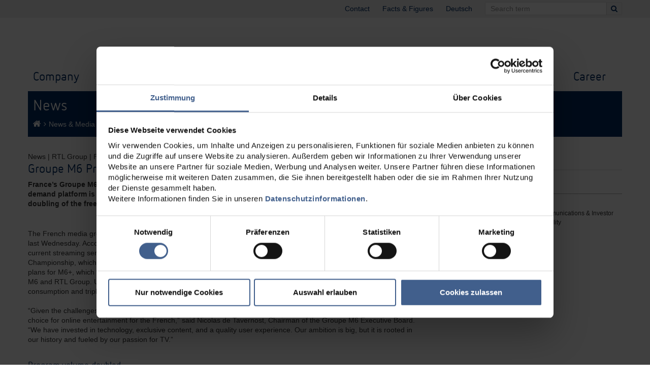

--- FILE ---
content_type: text/html;charset=UTF-8
request_url: https://www.bertelsmann.com/news-and-media/news/groupe-m6-presents-new-streaming-service-m6.jsp?atn=2862170&abp=2862170,2862222,
body_size: 8200
content:
<!DOCTYPE html>
<html lang="en">
		<head>
	<meta name="language" content="en" />
	<meta http-equiv="Content-Type" content="text/html; charset=utf-8" />
	<meta http-equiv="X-UA-Compatible" content="IE=edge" />
<!-- begin noindex -->
	<meta name="description" lang="en" content="International media company and it’s divisions; information for all interested people, journalists and applicants; financial data and business details"/>
	<meta name="author" content="Bertelsmann SE &amp; Co. KGaA (www.bertelsmann.com)" />
	<meta name="copyright" content="Bertelsmann SE &amp; Co. KGaA (www.bertelsmann.com)"/>
	<meta name="keywords" lang="en" content="jobs, career, jobs and career, job opportunities, job offer, job application, application, recruitment, profession, training, internship, trainee, career website, job portal, graduate portal, bank, employee, apprentice, student, graduate, job, pupil, finance, financial services, work, working place, manager, employed, online application, initiative application, recruiting, recruitment, human resources,Corporate Responsibility, Corporate Social Responsibility"/>
	<meta name="DC.Publisher" content="Bertelsmann SE &amp; Co. KGaA, Carl-Bertelsmann-Straße 270, D-33311 Gütersloh, www.bertelsmann.com"/>
	<meta name="DC.Language" content="en"/>
	<meta name="DC.Rights" content="All rights reserved by Bertelsmann SE &amp; Co. KGaA"/>
	<meta name="viewport" content="width=device-width, initial-scale=1.0" />
	<meta name="apple-mobile-web-app-capable" content="yes" />
	<meta name="apple-mobile-web-app-status-bar-style" content="black" />	
	<meta property="og:image" content="https://www.bertelsmann.com/media/layout/images/share-icon_social_media_share_icon_facebook.jpg" />
	<meta name="twitter:image" content="https://www.bertelsmann.com/media/layout/images/share-icon_social_media_share_icon_twitter.jpg"/>
	<meta property="og:description" content="Information about the international media enterprise and it&#39;s corporate divisions RTL Group, Penguin Random House, Gruner + Jahr, Arvato; detailed information for journalists in the Bertelsmann SE &amp; Co. KGaA&#39;s Press Center as well as everything about Corporate Responsibility activities at Bertelsmann." />
	<meta name="twitter:description" content="Information about the international media enterprise and it&#39;s corporate divisions RTL Group, Penguin Random House, Gruner + Jahr, Arvato; detailed information for journalists in the Bertelsmann SE &amp; Co. KGaA&#39;s Press Center as well as everything about Corporate Responsibility activities at Bertelsmann."/>
	<meta property="article:publisher" content="https://www.facebook.com/Bertelsmann" />	
    <meta property="og:type" content="website" />
	<meta name="twitter:card" value="summary" />
	<meta name="twitter:site" value="@Bertelsmann_com"/>
	<link rel="shortcut icon" href="/favicon.ico" type="image/x-icon" />
	<link rel="stylesheet" href="/bercs/css/bootstrap.css" />
	<link rel="stylesheet" href="/bercs/css/font-awesome.min.css" />
	<link rel="stylesheet" href="/bercs/css/plyr.min.css" />
	<!--[if IE 7]>
	<link rel="stylesheet" href="/bercs/css/font-awesome-ie7.min.css"/>
	<![endif]-->
	<link rel="stylesheet" href="/bercs/css/styles.css?v=2" />
	<link rel="stylesheet" href="/bercs/css/print.css" media="print" />
	<title>Groupe M6 Presents New Streaming Service M6+ - Bertelsmann SE &amp; Co. KGaA</title>
	<meta property="og:title" content="Groupe M6 Presents New Streaming Service M6+ - Bertelsmann SE &amp; Co. KGaA" />
	<meta property="twitter:title" content="Groupe M6 Presents New Streaming Service M6+ - Bertelsmann SE &amp; Co. KGaA" />
		<meta name="DC.Identifier" content="https://www.bertelsmann.com"/>
	<meta property="og:url" content="https://www.bertelsmann.com/news-and-media/news/groupe-m6-presents-new-streaming-service-m6.jsp?atn=2862170&amp;abp=2862170,2862222,"/>                           
	<meta name="twitter:url" content="https://www.bertelsmann.com/news-and-media/news/groupe-m6-presents-new-streaming-service-m6.jsp?atn=2862170&amp;abp=2862170,2862222,"/>
	<!--ACTIVATED: SourcePoint-->
			<script id="Cookiebot" src="https://consent.cookiebot.com/uc.js" data-cbid="5eece7a0-65f4-47df-a6bc-7d538d830453" data-blockingmode="auto"  data-georegions="{'region':'US-06','cbid':'b360d1ec-f19c-47e9-818c-818e1c365482'}" type="text/javascript"></script>
		<!--ACTIVATED: google_tag_manager-->
<!-- Google Tag Manager -->
<script>
if(!!Cookiebot) {
console.log('Cookiebot.consent.marketing',Cookiebot.consent.marketing)
}
if(Cookiebot.consent.marketing) {
(function(w,d,s,l,i){w[l]=w[l]||[];w[l].push({'gtm.start':
new Date().getTime(),event:'gtm.js'});var f=d.getElementsByTagName(s)[0],
j=d.createElement(s),dl=l!='dataLayer'?'&l='+l:'';j.async=true;j.src=
'https://www.googletagmanager.com/gtm.js?id='+i+dl;f.parentNode.insertBefore(j,f);
})(window,document,'script','dataLayer','GTM-KTG6XQZ');
}</script>
<!-- End Google Tag Manager -->
		<script type="text/javascript" src="/bercs/js/jquery-1.9.1.min.js"></script>
	<script type="text/javascript" src="/bercs/bootstrap/js/bootstrap-typeahead.js"></script>
	<script type="text/javascript" src="/bercs/bootstrap/js/bootstrap-modal.js"></script>
	<script type="text/javascript" src="/bercs/js/matchmedia.js"></script>
	<script type="text/javascript" src="/bercs/js/picturefill.js"></script>
	<script type="text/javascript" src="/bercs/js/jquery-migrate-1.2.1.min.js"></script>
    <script type="text/javascript" src="/bercs/js/jquery.address-1.5.min.js"></script>
    <script type="text/javascript" src="/bercs/js/plyr.js"></script>
	<script type="text/javascript" src="/bercs/js/scripts.js"></script>	
	<script type="text/javascript" src="/bercs/js/domwrite.js"></script>	
	<script type="text/javascript" src="/bercs/js/functions.js?v=25 Oct 2022"></script>
	<script type="text/javascript" src="/bercs/js/nx_search.js"></script>
	<!--[if IE 8]>
	<script type="text/javascript" src="/bercs/js/respond.min.js"></script>
	<![endif]-->
	<!-- end noindex -->
</head>

<body itemscope 
		data-page-id="2848168" 
		data-publish-date="06.04.2020" 
		data-page-type="News-Detailseite" 
		data-page-depth="3" 
>
	<!--ACTIVATED: google_tag_manager_noscript-->
					<!-- Google Tag Manager (noscript) -->
<noscript><iframe src="https://www.googletagmanager.com/ns.html?id=GTM-KTG6XQZ"
height="0" width="0" style="display:none;visibility:hidden"></iframe></noscript>
<!-- End Google Tag Manager (noscript) -->
		<!-- begin noindex -->
<div style="display:none;">
	<div itemprop="name">Groupe M6 Presents New Streaming Service M6+ - Bertelsmann SE &amp; Co. KGaA</div>
		<img itemprop="image" src="/media/layout/images/share-icon_social_media_share_icon_googleplus.jpg" />
	<p itemprop="description">Information about the international media enterprise and it&#39;s corporate divisions RTL Group, Penguin Random House, Gruner + Jahr, Arvato; detailed information for journalists in the Bertelsmann SE &amp; Co. KGaA&#39;s Press Center as well as everything about Corporate Responsibility activities at Bertelsmann.</p>
</div>
<!-- header start -->
<div id="header" role="header">
	<script type="text/javascript">
		var lang = "en";
	</script>
	<!-- service navigation start -->
<div id="service-bar">
	<div class="container">
		<div class="span12">
			<div id="search">
				<form method="post" id="topQueryForm" action="/common/search/">
					<label for="topQueryPattern">Search term</label>
					<input type="text" name="query" placeholder="Search term" autocomplete="off" id="topQueryPattern"/>
					<button type="submit"  aria-label="Search"><i class="icon-search"></i></button>
				</form>
			</div>
				<nav><div id="nav-service" class="navigation" role="navigation">
				<ul>
						<li>
							<a href="/meta/contact/">Contact</a>
						</li>
						<li>
							<a href="/meta/facts-and-figures/">Facts &amp; Figures</a>
						</li>
					<li><a href="https://www.bertelsmann.de/news-und-media/nachrichten/groupe-m6-stellt-neuen-streamingdienst-m6-vor.jsp?atn=2862170&amp;abp=2862170,2862222,">Deutsch</a></li>	
						</ul>	
			</div></nav>
		</div>
	</div>
</div>
<!-- service navigation end -->

	<div class="container">
		<div class="row">
			<div class="span12">
				<div class="header">
					<a href="/" id="logo" title="Bertelsmann">
			<div data-picture data-alt="">
				<div data-src="/media/layout/images/logos/header/logo-bertelsmann.png_header_logo_gt_1200_grid.png"></div>
				<div data-src='/media/layout/images/logos/header/logo-bertelsmann.png_header_logo_gt_1200_retina.png' data-media='(-webkit-min-device-pixel-ratio: 2), (min-resolution: 192dpi), (min-resolution: 2dppx)'></div>
				<!-- Fallback content for non-JS browsers. Same img src as the initial, unqualified source element. -->
				<noscript><img src="/media/layout/images/logos/header/logo-bertelsmann.png_header_logo_gt_1200_grid.png" alt=""></noscript>
			</div>

					</a>
				</div>
					<!-- main navigation start -->
<div id="nav-main" class="navigation">
	<div id="mobile-select"><i class="icon-reorder"></i></div>
	<nav>
			<ul class="navlevel-1">
	        		<li class="" data-level="0">
				<a href="/company/">Company</a>
				<ul class="navlevel-2">
	        		<li class="" data-level="1">
				<a href="/company/company-profile/">Company Profile</a>
				</li>
	        		<li class="" data-level="1">
				<a href="/company/alliances/">Alliances<i class="icon-angle-right"></i></a>
				<ul class="navlevel-3">
	        		<li class="" data-level="2">
				<a href="/company/alliances/content/">Content</a>
				</li>
	        		<li class="" data-level="2">
				<a href="/company/alliances/advertising/">Advertising</a>
				</li>
	        		<li class="" data-level="2">
				<a href="/company/alliances/technology-and-data/">Technology & Data</a>
				</li></ul></li>
	        		<li class="" data-level="1">
				<a href="/company/shareholder-structure/">Shareholder Structure</a>
				</li>
	        		<li class="" data-level="1">
				<a href="/company/management/">Management</a>
				</li>
	        		<li class="" data-level="1">
				<a href="/company/supervisory-board/">Supervisory Board</a>
				</li>
	        		<li class="" data-level="1">
				<a href="/company/essentials/">Our Values<i class="icon-angle-right"></i></a>
				<ul class="navlevel-3">
	        		<li class="" data-level="2">
				<a href="/company/essentials/essentials/">Essentials</a>
				</li>
	        		<li class="" data-level="2">
				<a href="/company/essentials/compliance/">Compliance</a>
				</li></ul></li>
	        		<li class="" data-level="1">
				<a href="/company/corporate-center/">Corporate Center<i class="icon-angle-right"></i></a>
				<ul class="navlevel-3">
	        		<li class="" data-level="2">
				<a href="/company/corporate-center/guetersloh/">Gütersloh</a>
				</li>
	        		<li class="" data-level="2">
				<a href="/company/corporate-center/new-york/">New York</a>
				</li>
	        		<li class="" data-level="2">
				<a href="/company/corporate-center/bertelsmann-in-berlin/">Bertelsmann in Berlin</a>
				</li></ul></li>
	        		<li class="" data-level="1">
				<a href="/company/public-affairs/">Public Affairs</a>
				</li>
	        		<li class="" data-level="1">
				<a href="/company/cultural-affairs/">Cultural Affairs<i class="icon-angle-right"></i></a>
				<ul class="navlevel-3">
	        		<li class="" data-level="2">
				<a href="/company/cultural-affairs/archivio-storico-ricordi/index-2.jsp">Archivio Storico Ricordi</a>
				</li>
	        		<li class="" data-level="2">
				<a href="/company/cultural-affairs/silent-movie-heritage/">Silent Movie Heritage</a>
				</li>
	        		<li class="" data-level="2">
				<a href="/company/cultural-affairs/literature-at-bertelsmann/">Literature: the Blue Sofa</a>
				</li>
	        		<li class="" data-level="2">
				<a href="/company/cultural-affairs/exhibitions/">Exhibitions</a>
				</li>
	        		<li class="" data-level="2">
				<a href="/company/cultural-affairs/ufa-film-nights/">UFA Film Nights</a>
				</li></ul></li>
	        		<li class="" data-level="1">
				<a href="/company/history/">History</a>
				</li></ul></li>
	        		<li class="" data-level="0">
				<a href="/divisions/">Divisions</a>
				<ul class="navlevel-2">
	        		<li class="" data-level="1">
				<a href="/divisions/rtl-group/">RTL Group</a>
				</li>
	        		<li class="" data-level="1">
				<a href="/divisions/penguin-random-house/">Penguin Random House</a>
				</li>
	        		<li class="" data-level="1">
				<a href="/divisions/bmg/">BMG</a>
				</li>
	        		<li class="" data-level="1">
				<a href="/divisions/arvato/">Arvato Group</a>
				</li>
	        		<li class="" data-level="1">
				<a href="/divisions/bertelsmann-printing-group/">Bertelsmann Marketing Services</a>
				</li>
	        		<li class="" data-level="1">
				<a href="/divisions/bertelsmann-education-group/">Bertelsmann Education Group</a>
				</li>
	        		<li class="" data-level="1">
				<a href="/divisions/bertelsmann-investments/">Bertelsmann Investments</a>
				</li></ul></li>
	        		<li class="" data-level="0">
				<a href="/strategy/">Strategy</a>
				</li>
	        		<li class="" data-level="0">
				<a href="/corporate-responsibility/">Corporate Responsibility</a>
				<ul class="navlevel-2">
	        		<li class="" data-level="1">
				<a href="/corporate-responsibility/values/">Values<i class="icon-angle-right"></i></a>
				<ul class="navlevel-3">
	        		<li class="" data-level="2">
				<a href="/corporate-responsibility/values/autonomy/">Autonomy</a>
				</li>
	        		<li class="" data-level="2">
				<a href="/corporate-responsibility/values/diversity/index-2.jsp">Diversity</a>
				</li>
	        		<li class="" data-level="2">
				<a href="/corporate-responsibility/values/collaboration/">Collaboration</a>
				</li></ul></li>
	        		<li class="" data-level="1">
				<a href="/corporate-responsibility/strategy/">Strategy<i class="icon-angle-right"></i></a>
				<ul class="navlevel-3">
	        		<li class="" data-level="2">
				<a href="/corporate-responsibility/strategy/management/">Management</a>
				</li>
	        		<li class="" data-level="2">
				<a href="/corporate-responsibility/strategy/stakeholderdialog/">Stakeholder Dialog</a>
				</li>
	        		<li class="" data-level="2">
				<a href="/corporate-responsibility/strategy/focus-topics/">Focus Topics</a>
				</li></ul></li>
	        		<li class="" data-level="1">
				<a href="/corporate-responsibility/projects-worldwide/">Engagement</a>
				</li>
	        		<li class="" data-level="1">
				<a href="/corporate-responsibility/reporting/">Reporting</a>
				</li></ul></li>
	        		<li class="active layerleft" data-level="0">
				<a href="/news-and-media/">News & Media</a>
				<ul class="navlevel-2">
	        		<li class="" data-level="1">
				<a href="/news-and-media/news/">News</a>
				</li>
	        		<li class="" data-level="1">
				<a href="/news-and-media/specials/">Specials</a>
				</li>
	        		<li class="" data-level="1">
				<a href="/news-and-media/social-media-newsroom/">Social Media Newsroom</a>
				</li>
	        		<li class="" data-level="1">
				<a href="/news-and-media/videos/">Videos</a>
				</li>
	        		<li class="" data-level="1">
				<a href="/news-and-media/podcasts/">Podcasts</a>
				</li>
	        		<li class="" data-level="1">
				<a href="/news-and-media/photographs/">Photographs</a>
				</li>
	        		<li class="" data-level="1">
				<a href="/news-and-media/materials/">Materials<i class="icon-angle-right"></i></a>
				<ul class="navlevel-3">
	        		<li class="" data-level="2">
				<a href="/news-and-media/materials/financial-reports/">Financial Reports</a>
				</li>
	        		<li class="" data-level="2">
				<a href="/news-and-media/materials/presentations/">Presentations</a>
				</li></ul></li>
	        		<li class="" data-level="1">
				<a href="/news-and-media/service/infoservice/">Service<i class="icon-angle-right"></i></a>
				<ul class="navlevel-3">
	        		<li class="" data-level="2">
				<a href="/news-and-media/service/infoservice/">Infoservice</a>
				</li></ul></li>
	        		<li class="" data-level="1">
				<a href="/news-and-media/contact/">Contact</a>
				</li></ul></li>
	        		<li class=" layerleft" data-level="0">
				<a href="/investor-relations/">Investor Relations</a>
				<ul class="navlevel-2">
	        		<li class="" data-level="1">
				<a href="/investor-relations/bertelsmann-at-a-glance/">Bertelsmann at a Glance<i class="icon-angle-right"></i></a>
				<ul class="navlevel-3">
	        		<li class="" data-level="2">
				<a href="/investor-relations/bertelsmann-at-a-glance/shareholders/">Shareholders</a>
				</li>
	        		<li class="" data-level="2">
				<a href="/investor-relations/bertelsmann-at-a-glance/financial-figures/">Financial Figures</a>
				</li>
	        		<li class="" data-level="2">
				<a href="/investor-relations/bertelsmann-at-a-glance/directors-dealings/">Directors' Dealings</a>
				</li>
	        		<li class="" data-level="2">
				<a href="/investor-relations/bertelsmann-at-a-glance/corporate-governance/">Corporate Governance</a>
				</li>
	        		<li class="" data-level="2">
				<a href="/investor-relations/bertelsmann-at-a-glance/corporate-responsibility/">Corporate Responsibility</a>
				</li>
	        		<li class="" data-level="2">
				<a href="/investor-relations/bertelsmann-at-a-glance/faq/">FAQ</a>
				</li></ul></li>
	        		<li class="" data-level="1">
				<a href="/investor-relations/financial-strategy/">Financial Strategy<i class="icon-angle-right"></i></a>
				<ul class="navlevel-3">
	        		<li class="" data-level="2">
				<a href="/investor-relations/financial-strategy/capital-market-orientation/">Capital Market Orientation</a>
				</li>
	        		<li class="" data-level="2">
				<a href="/investor-relations/financial-strategy/financial-targets/">Financial Targets</a>
				</li>
	        		<li class="" data-level="2">
				<a href="/investor-relations/financial-strategy/credit-rating/">Credit Rating</a>
				</li>
	        		<li class="" data-level="2">
				<a href="/investor-relations/financial-strategy/maturity-structure/">Maturity Structure</a>
				</li>
	        		<li class="" data-level="2">
				<a href="/investor-relations/financial-strategy/faq/">FAQ</a>
				</li></ul></li>
	        		<li class="" data-level="1">
				<a href="/investor-relations/profit-participation-certificates/">Profit Participation Certificates<i class="icon-angle-right"></i></a>
				<ul class="navlevel-3">
	        		<li class="" data-level="2">
				<a href="/investor-relations/profit-participation-certificates/overview/">Overview</a>
				</li>
	        		<li class="" data-level="2">
				<a href="/investor-relations/profit-participation-certificates/price-information/">Price Information</a>
				</li>
	        		<li class="" data-level="2">
				<a href="/investor-relations/profit-participation-certificates/characteristics/">Characteristics</a>
				</li>
	        		<li class="" data-level="2">
				<a href="/investor-relations/profit-participation-certificates/faq/">FAQ</a>
				</li></ul></li>
	        		<li class="" data-level="1">
				<a href="/investor-relations/bonds/">Bonds<i class="icon-angle-right"></i></a>
				<ul class="navlevel-3">
	        		<li class="" data-level="2">
				<a href="/investor-relations/bonds/listed-bonds/">Listed Bonds</a>
				</li>
	        		<li class="" data-level="2">
				<a href="/investor-relations/bonds/promissory-notes/">Promissory Notes</a>
				</li>
	        		<li class="" data-level="2">
				<a href="/investor-relations/bonds/debt-issuance-programme/">Debt Issuance Programme</a>
				</li>
	        		<li class="" data-level="2">
				<a href="/investor-relations/bonds/faq/">FAQ</a>
				</li></ul></li>
	        		<li class="" data-level="1">
				<a href="/investor-relations/financial-publications/">Financial Publications<i class="icon-angle-right"></i></a>
				<ul class="navlevel-3">
	        		<li class="" data-level="2">
				<a href="/investor-relations/financial-publications/financial-reports/">Financial Reports</a>
				</li>
	        		<li class="" data-level="2">
				<a href="/investor-relations/financial-publications/presentations/">Presentations</a>
				</li></ul></li>
	        		<li class="" data-level="1">
				<a href="/investor-relations/financial-calendar/">Financial Calendar</a>
				</li>
	        		<li class="" data-level="1">
				<a href="/investor-relations/financial-news/">Financial News</a>
				</li>
	        		<li class="" data-level="1">
				<a href="/investor-relations/contact/">Contact</a>
				</li></ul></li>
	        		<li class=" layerleft" data-level="0">
				<a href="/career/">Career</a>
				</li>
			</ul>
	</nav>
</div>
<!-- main navigation end -->
</div>
		</div>
	</div>
</div>
<!-- header end -->
<!-- end noindex -->
<div id="content" role="main">
		<div class="container">
				<!-- sectionhead start -->
<!-- begin noindex -->
<div class="row">
	<div id="sectionhead" class="span12">
		<div id="section-title">News</div>
			<ul id="breadcrumb" class="navigation">
					<li><a href="/"><i class="icon-home"></i></a></li>
				<li><i class="icon-angle-right"></i></li>
					<li><a href="/news-and-media/">News & Media</a></li>
				<li><i class="icon-angle-right"></i></li>
					<li><a href="/news-and-media/news/">News</a></li>
				</ul>
			</div>
</div>
<!-- end noindex -->
<!-- sectionhead end -->
</div>
<div class="container">
<div class="row content" role="article">
<div class="span8" id="left">
	<!-- begin noindex -->
	<p class="meta">News | RTL Group | Paris, 03/11/2024</p>
	<h1>Groupe M6 Presents New Streaming Service M6+</h1>
	<!-- end noindex -->
		<p class="summary">France’s Groupe M6 unveiled its new streaming service M6+ in Paris last week. The new ad-based video-on-demand platform is set to replace the group’s existing streamer 6play from June. Technical innovations and a doubling of the free program offering are designed to make M6+ attractive to French viewers.</p>
				<div class="image">
			<div data-picture data-alt="">
				<div data-src="/media/news-und-media/bilder-news-und-pms/2024/240311-rtl-m6/240311-rtl-m6_article_landscape_gt_1200_grid.jpg"></div>
				<div data-src='/media/news-und-media/bilder-news-und-pms/2024/240311-rtl-m6/240311-rtl-m6_article_landscape_lt_768_grid.jpg' data-media='(max-width: 767px)'></div>
				<div data-src='/media/news-und-media/bilder-news-und-pms/2024/240311-rtl-m6/240311-rtl-m6_article_landscape_lt_768_retina.jpg' data-media='(max-width: 767px) and (-webkit-min-device-pixel-ratio: 2), (max-width: 767px) and (min-resolution: 192dpi), (max-width: 767px) and (min-resolution: 2dppx)'></div>
				<div data-src='/media/news-und-media/bilder-news-und-pms/2024/240311-rtl-m6/240311-rtl-m6_article_landscape_gt_768_grid.jpg' data-media='(min-width: 768px)'></div>
				<div data-src='/media/news-und-media/bilder-news-und-pms/2024/240311-rtl-m6/240311-rtl-m6_article_landscape_gt_768_retina.jpg' data-media='(min-width: 768px) and (-webkit-min-device-pixel-ratio: 2), (min-width: 768px) and (min-resolution: 192dpi), (min-width: 768px) and (min-resolution: 2dppx)'></div>
				<div data-src='/media/news-und-media/bilder-news-und-pms/2024/240311-rtl-m6/240311-rtl-m6_article_landscape_gt_980_grid.jpg' data-media='(min-width: 980px)'></div>
				<div data-src='/media/news-und-media/bilder-news-und-pms/2024/240311-rtl-m6/240311-rtl-m6_article_landscape_gt_980_retina.jpg' data-media='(min-width: 980px) and (-webkit-min-device-pixel-ratio: 2), (min-width: 980px) and (min-resolution: 192dpi), (min-width: 980px) and (min-resolution: 2dppx)'></div>
				<div data-src='/media/news-und-media/bilder-news-und-pms/2024/240311-rtl-m6/240311-rtl-m6_article_landscape_gt_1200_grid.jpg' data-media='(min-width: 1200px)'></div>
				<div data-src='/media/news-und-media/bilder-news-und-pms/2024/240311-rtl-m6/240311-rtl-m6_article_landscape_gt_1200_retina.jpg' data-media='(min-width: 1200px) and (-webkit-min-device-pixel-ratio: 2), (min-width: 1200px) and (min-resolution: 192dpi), (min-width: 1200px) and (min-resolution: 2dppx)'></div>
				<!-- Fallback content for non-JS browsers. Same img src as the initial, unqualified source element. -->
				<noscript><img src="/media/news-und-media/bilder-news-und-pms/2024/240311-rtl-m6/240311-rtl-m6_article_landscape_gt_1200_grid.jpg" alt=""></noscript>
			</div>

</div>
		<p>The French media group Groupe M6 unveiled its plans for the new free streaming service M6+ at a media event in Paris last Wednesday. According to a Groupe M6 press release, the new ad-based video-on-demand platform will replace its current streaming service, 6play. M6+ is to be launched on all platforms ahead of the UEFA European Football Championship, which begins on June 14 and will be broadcast by Groupe M6 in France. The media group has ambitious plans for M6+, which was developed by Bedrock, a streaming tech company founded as a joint venture between Groupe M6 and RTL Group. Up to €100 million is to be invested in the platform, with the aim of doubling online program consumption and tripling streaming revenues by 2028.<br/><br/>“Given the challenges that lie ahead and the giants that surround us, M6+ embodies our ambition to become the obvious choice for online entertainment for the French,” said Nicolas de Tavernost, Chairman of the Groupe M6 Executive Board. “We have invested in technology, exclusive content, and a quality user experience. Our ambition is big, but it is rooted in our history and fueled by our passion for TV.”</p><p><h2>Program volume doubled</h2></p><p>Innovations such as an AI-supported search engine and an interactive player with improved data visualization have been incorporated to get viewers excited about M6+’s content. The new “M6+ Stories” format will present short-form content on social media to draw viewers’ attention to the programs offered by M6+ and the podcasts of Groupe M6’s radio stations. All programs will be available free of charge on all devices for at least 30 days.  M6+ also offers HD formats on all platforms, cast-to-TV (display of smartphone content on TV sets), multi-profile functionality, and more than 20 free ad-financed streaming TV channels (FAST).<br/><br/>According to Groupe M6, the launch of M6+ will double the amount of free programs available to a total of 30,000 hours over the course of one year, including 10,000 hours of exclusive content. The platform will also bring together Groupe M6’s strong program brands while offering more exclusive content: more than 300 films per year; 11,000 hours of series from Disney, CBS, Sony and Paramount; 4,000 hours of reality shows; 200 youth brands and 300 youth series. M6+ will also explore new genres and formats, with upcoming titles such as “MMA Academy” and the documentary film “Life to the Limit.” The platform also aims to become the home of new comedy talent, with an exclusive partnership signed with news satire website Le Gorafi to produce offbeat news programs.<br/><br/>M6+ is to act as a catalyst for the digital transformation of Groupe M6. The platform amplifies the value proposition from M6 Publicité, Groupe M6’s advertising sales house, and offers advertisers a new model based on three pillars: an unrivalled digital offering that compliments linear TV; increasingly precise and high-performance data targeting; and optimized quality of advertising exposure.</p>
	<!-- begin noindex -->
<div class="item social-bar">
	<div class="recommend">
		<span>Recommend this page</span>
		<a href="#" 
 		onclick="window.open('https://www.facebook.com/sharer/sharer.php?u='+encodeURIComponent(location.href), 
 		'facebook-share-dialog', 'width=626,height=436');return false;">
 		<i class="icon-facebook"></i></a>
		<a
			class="x_share"
		>
			<i class="icon-twitter"></i>
		</a>
		<script> 
			function setupX() {
				let newTwitterUrl = "https://x.com/share?url=" + document.URL;
				let shareLinks = document.querySelectorAll('.x_share');    
			    shareLinks.forEach(function(shareLink) {  
        	    	shareLink.href = newTwitterUrl;    
            		shareLink.target = "_blank";
				});  
			}
		 	setupX();  
	    </script>
		<a href="#"
			onclick="window.open('https://www.xing.com/app/user?op=share;url=' + encodeURIComponent(location.href),
	 		'xing-share-dialog', 'width=626,height=436');return false;"
			title="Ihren XING-Kontakten zeigen">
			<i class="icon-xing"></i>
		</a>
		<a href="#"
			onclick="window.open('https://www.linkedin.com/shareArticle?mini=true&url=' + encodeURIComponent(location.href),
	 		'linkedin-share-dialog', 'width=626,height=436');return false;"
			title="Ihren XING-Kontakten zeigen">
			<i class="icon-linkedin"></i>
		</a>
	</div>
	<div class="print">
		<span>Print</span>
		<span><i class="icon-print"></i></span>
	</div>
</div>
<!-- end noindex -->
 
</div>
<div class="span4" id="right">
	<!-- begin noindex -->
<div class="item social-bar">
	<div class="recommend">
		<span>Recommend this page</span>
		<a href="#" 
 		onclick="window.open('https://www.facebook.com/sharer/sharer.php?u='+encodeURIComponent(location.href), 
 		'facebook-share-dialog', 'width=626,height=436');return false;">
 		<i class="icon-facebook"></i></a>
		<a
			class="x_share"
		>
			<i class="icon-twitter"></i>
		</a>
		<script> 
			function setupX() {
				let newTwitterUrl = "https://x.com/share?url=" + document.URL;
				let shareLinks = document.querySelectorAll('.x_share');    
			    shareLinks.forEach(function(shareLink) {  
        	    	shareLink.href = newTwitterUrl;    
            		shareLink.target = "_blank";
				});  
			}
		 	setupX();  
	    </script>
		<a href="#"
			onclick="window.open('https://www.xing.com/app/user?op=share;url=' + encodeURIComponent(location.href),
	 		'xing-share-dialog', 'width=626,height=436');return false;"
			title="Ihren XING-Kontakten zeigen">
			<i class="icon-xing"></i>
		</a>
		<a href="#"
			onclick="window.open('https://www.linkedin.com/shareArticle?mini=true&url=' + encodeURIComponent(location.href),
	 		'linkedin-share-dialog', 'width=626,height=436');return false;"
			title="Ihren XING-Kontakten zeigen">
			<i class="icon-linkedin"></i>
		</a>
	</div>
</div>
<!-- end noindex -->
 
			<div class="item clearfix contact mobile-push-bottom">
	<div class="text">
		<!-- begin noindex -->
		<h4>Contact</h4>
		<!-- end noindex -->
		<div class="image">
			<div data-picture data-alt="Contact Oliver Fahlbusch">
				<div data-src="/media/ansprechpartner/rechte-spalte-quadratisch/oliver-fahlbusch-240_contact_gt_1200_grid.jpg"></div>
				<div data-src='/media/ansprechpartner/rechte-spalte-quadratisch/oliver-fahlbusch-240_contact_gt_1200_retina.jpg' data-media='(-webkit-min-device-pixel-ratio: 2), (min-resolution: 192dpi), (min-resolution: 2dppx)'></div>
				<!-- Fallback content for non-JS browsers. Same img src as the initial, unqualified source element. -->
				<noscript><img src="/media/ansprechpartner/rechte-spalte-quadratisch/oliver-fahlbusch-240_contact_gt_1200_grid.jpg" alt="Contact Oliver Fahlbusch"></noscript>
			</div>

		</div>
		<!-- begin noindex -->
		<div class="content">
			<p><strong>Oliver Fahlbusch</strong>
			<br/><span class="contact-division">
				RTL Group, Executive Vice President Communications &amp; Investor Relations, Chairman Corporate Responsibility
			</span>
			</p>
			<div class="social-channels">
					<a class="mailto_link " data-prefix="oliver.fahlbusch" data-suffix="rtlgroup.com" href="#"> <i class="icon-envelope-alt"></i></a>
			</div>
		</div>
		<!-- end noindex -->
	</div>
</div>


<div class="item">
	<!-- begin noindex -->
	<!-- end noindex -->
	<ul class="link-list">
	</ul>
</div>
<div class="item">
	<div class="text">
		<div class="image">
			<a data-link-type="internal_pageref" href="#" style="cursor:default;text-decoration:none;" onclick="return false;">

			</a>
		</div>
		<!-- begin noindex -->
		<!-- end noindex -->
	</div>
</div>
 
	<div class="item related-list" style="display:none;">
		<!-- begin noindex -->
		<h4>More news</h4>
		<!-- end noindex -->
		<ul>
		</ul>
	</div>
	<script type="text/javascript">
		var lang = "en";
		var facetJson = {
			"newsCategory" : {
					"news" : {
						"sort_order" : 2,
						"form_display_name" : "News",
						"item_display_name" : "News"
					},
					"adhoc" : {
						"sort_order" : 3,
						"form_display_name" : "Ad-hoc-release",
						"item_display_name" : "Ad-hoc-release"
					},
					"press" : {
						"sort_order" : 1,
						"form_display_name" : "Press Release",
						"item_display_name" : "Press Release"
					},
					"inthemedia" : {
						"sort_order" : 4,
						"form_display_name" : "In the Media",
						"item_display_name" : "In the Media"
					}
			},
			"division" : {
					"arvato" : {
						"sort_order" : 6,
						"form_display_name" : "Arvato Group",
						"item_display_name" : "Arvato Group"
					},
					"bpg" : {
						"sort_order" : 7,
						"form_display_name" : "Bertelsmann Marketing Services",
						"item_display_name" : "Bertelsmann Marketing Services"
					},
					"gj" : {
						"sort_order" : 4,
						"form_display_name" : "Gruner + Jahr",
						"item_display_name" : "Gruner + Jahr"
					},
					"random" : {
						"sort_order" : 3,
						"form_display_name" : "Penguin Random House",
						"item_display_name" : "Penguin Random House"
					},
					"rtl" : {
						"sort_order" : 2,
						"form_display_name" : "RTL Group",
						"item_display_name" : "RTL Group"
					},
					"bertelsmann" : {
						"sort_order" : 1,
						"form_display_name" : "Bertelsmann",
						"item_display_name" : "Bertelsmann"
					},
					"corp" : {
						"sort_order" : 10,
						"form_display_name" : "Corporate",
						"item_display_name" : "Corporate"
					},
					"beg" : {
						"sort_order" : 8,
						"form_display_name" : "Bertelsmann Education Group",
						"item_display_name" : "Bertelsmann Education Group"
					},
					"bmg" : {
						"sort_order" : 5,
						"form_display_name" : "BMG",
						"item_display_name" : "BMG"
					},
					"investments" : {
						"sort_order" : 9,
						"form_display_name" : "Bertelsmann Investments",
						"item_display_name" : "Bertelsmann Investments"
					},
					"foundation" : {
						"sort_order" : 11,
						"form_display_name" : "Bertelsmann Foundation",
						"item_display_name" : "Bertelsmann Foundation"
					}
			}
		};		
		var searchDivisions = ["rtl"]
		$(document).ready(function(){
			loadRelatedNewsItems(searchDivisions, "128768", "news", "news", false);
		});
	</script>

</div>


</div>
</div>

	</div>
	<script type="text/javascript">
		$(window).on("picturefill_complete", function(){
		  jso.bigSliderResize();
		});
	</script>
		<!-- begin noindex -->
<div id="footer">
<!-- footer start -->
<div class="container">
	<div class="row">
		<div id="services">
			<div class="span3 item">
				<div class="footernav navigation">
					<h5>Services</h5>
					<ul>
							<li>
								<a href="/meta/website-credits/">Website Credits</a>
							</li>
							<li>
								<a href="/meta/privacy/">Privacy Statement</a>
							</li>
							<li>
								<a href="#" onclick="event.preventDefault(); Cookiebot.show();">Cookie-Settings</a>
							</li>
							<li>
								<a href="/meta/sitemap/">Sitemap</a>
							</li>
							<li>
								<a href="/news-and-media/contact/">Contact</a>
							</li>
							<li>
								<a href="/company/essentials/compliance/">Compliance</a>
							</li>
					</ul>
				</div>
			</div>			
			<div class="span3 item footer-contact">
				<div>
					<h5>Contact</h5>
						<p>Bertelsmann SE &amp; Co. KGaA<br/>Carl-Bertelsmann-Straße 270<br/>33311 Gütersloh</p><p></p><p>Phone: +49 (0) 5241-80-0<br/>Fax: +49 (0) 5241-80-62321</p><p> </p><p><a class="mailto_link email-label" data-prefix="info" data-suffix="bertelsmann.de" href="#">
Send email
<i class="icon-double-angle-right"></i></a> </p>
				</div>
			</div>
			<div class="span3 item">
				<div class="footernav" class="navigation">
					<h5>More Bertelsmann</h5>
					<ul>
						<li><a href="https://www.bertelsmann.com/news-and-media/news/news-detailseite_88960.jsp" target="_blank">Bertelsmann Newsletter <i class="icon-external-link"></i></a></li>
						<li><a href="https://history.bertelsmann.com/en/phases/index" target="_blank">Bertelsmann Chronicle <i class="icon-external-link"></i></a></li>
						<li><a href="https://www.createyourowncareer.com" target="_blank">Career - Create Your Own Career <i class="icon-external-link"></i></a></li>
					</ul>
				</div>			
			</div>
			<div class="span3 item">
				<h5>Bertelsmann Network</h5>
				<div id="social">
							<!-- Newsletter: /media/layout/images/icons/facebook.png -->
						<a href="http://www.facebook.com/Bertelsmann" target="_blank">
							<i class="icon-facebook" title="facebook"></i>
						</a>
							<!-- Newsletter: /media/layout/images/icons/twitter.png -->
						<a href="http://x.com/Bertelsmann_com" target="_blank">
							<i class="icon-twitter" title="twitter"></i>
						</a>
							<!-- Newsletter: /media/layout/images/icons/icon-instagram.png -->
						<a href="http://www.instagram.com/bertelsmann_erleben/" target="_blank">
							<i class="icon-instagram" title="instagram"></i>
						</a>
							<!-- Newsletter: /media/layout/images/icons/icon-linkedin.png -->
						<a href="http://www.linkedin.com/company/bertelsmann" target="_blank">
							<i class="icon-linkedin" title="linkedin"></i>
						</a>
							<!-- Newsletter: /media/layout/images/icons/icon-xing.png -->
						<a href="http://www.xing.com/pages/bertelsmann" target="_blank">
							<i class="icon-xing" title="xing"></i>
						</a>
							<!-- Newsletter: /media/layout/images/icons/youtube.png -->
						<a href="http://www.youtube.com/Bertelsmann" target="_blank">
							<i class="icon-youtube" title="youtube"></i>
						</a>
				</div>
			</div>
		</div>
	</div>
	<div class="row item">
		<div class="span12">
			<div id="divisions">
				<div class="division-line" style="display:flex;flex-wrap: wrap;justify-content:space-around;">
						<div class="ditem">
							<a href="/divisions/rtl-group/" >
			<div data-picture data-alt="RTL Logo">
				<div data-src="/media/layout/images/logos/footer-und-vita/rtl-logo-website-footer-154x90px-082021_footer_logo_gt_1200_grid.png"></div>
				<div data-src='/media/layout/images/logos/footer-und-vita/rtl-logo-website-footer-154x90px-082021_footer_logo_gt_1200_retina.png' data-media='(-webkit-min-device-pixel-ratio: 2), (min-resolution: 192dpi), (min-resolution: 2dppx)'></div>
				<!-- Fallback content for non-JS browsers. Same img src as the initial, unqualified source element. -->
				<noscript><img src="/media/layout/images/logos/footer-und-vita/rtl-logo-website-footer-154x90px-082021_footer_logo_gt_1200_grid.png" alt="RTL Logo"></noscript>
			</div>

							</a>
						</div>
						<div class="ditem">
							<a href="/divisions/penguin-random-house/" >
			<div data-picture data-alt="Penguin Random House Logo">
				<div data-src="/media/layout/images/logos/footer-und-vita/2016-pngs/prh-logo-278x154px_footer_logo_gt_1200_grid.png"></div>
				<div data-src='/media/layout/images/logos/footer-und-vita/2016-pngs/prh-logo-278x154px_footer_logo_gt_1200_retina.png' data-media='(-webkit-min-device-pixel-ratio: 2), (min-resolution: 192dpi), (min-resolution: 2dppx)'></div>
				<!-- Fallback content for non-JS browsers. Same img src as the initial, unqualified source element. -->
				<noscript><img src="/media/layout/images/logos/footer-und-vita/2016-pngs/prh-logo-278x154px_footer_logo_gt_1200_grid.png" alt="Penguin Random House Logo"></noscript>
			</div>

							</a>
						</div>
						<div class="ditem">
							<a href="/divisions/bmg/" >
			<div data-picture data-alt="BMG Logo">
				<div data-src="/media/layout/images/logos/footer-und-vita/2016-pngs/bmg-free-logo-2018-black-rgb-254-154_footer_logo_gt_1200_grid.png"></div>
				<div data-src='/media/layout/images/logos/footer-und-vita/2016-pngs/bmg-free-logo-2018-black-rgb-254-154_footer_logo_gt_1200_retina.png' data-media='(-webkit-min-device-pixel-ratio: 2), (min-resolution: 192dpi), (min-resolution: 2dppx)'></div>
				<!-- Fallback content for non-JS browsers. Same img src as the initial, unqualified source element. -->
				<noscript><img src="/media/layout/images/logos/footer-und-vita/2016-pngs/bmg-free-logo-2018-black-rgb-254-154_footer_logo_gt_1200_grid.png" alt="BMG Logo"></noscript>
			</div>

							</a>
						</div>
						<div class="division-line-break"></div>
						<div class="ditem">
							<a href="/divisions/arvato/" >
			<div data-picture data-alt="Arvato Group Logo">
				<div data-src="/media/layout/images/logos/footer-und-vita/2023/logo-arvato-footer_footer_logo_gt_1200_grid.png"></div>
				<div data-src='/media/layout/images/logos/footer-und-vita/2023/logo-arvato-footer_footer_logo_gt_1200_retina.png' data-media='(-webkit-min-device-pixel-ratio: 2), (min-resolution: 192dpi), (min-resolution: 2dppx)'></div>
				<!-- Fallback content for non-JS browsers. Same img src as the initial, unqualified source element. -->
				<noscript><img src="/media/layout/images/logos/footer-und-vita/2023/logo-arvato-footer_footer_logo_gt_1200_grid.png" alt="Arvato Group Logo"></noscript>
			</div>

							</a>
						</div>
						<div class="ditem">
							<a href="/divisions/bertelsmann-printing-group/" >
			<div data-picture data-alt="Bertelsmann Marketing Services Logo">
				<div data-src="/media/layout/images/logos/footer-und-vita/2023/logo-bms-footer_footer_logo_gt_1200_grid.png"></div>
				<div data-src='/media/layout/images/logos/footer-und-vita/2023/logo-bms-footer_footer_logo_gt_1200_retina.png' data-media='(-webkit-min-device-pixel-ratio: 2), (min-resolution: 192dpi), (min-resolution: 2dppx)'></div>
				<!-- Fallback content for non-JS browsers. Same img src as the initial, unqualified source element. -->
				<noscript><img src="/media/layout/images/logos/footer-und-vita/2023/logo-bms-footer_footer_logo_gt_1200_grid.png" alt="Bertelsmann Marketing Services Logo"></noscript>
			</div>

							</a>
						</div>
						<div class="ditem">
							<a href="/divisions/bertelsmann-education-group/" >
			<div data-picture data-alt="Bertelsmann Education Group Logo">
				<div data-src="/media/layout/images/logos/footer-und-vita/2016-pngs/beg-logo-389x154px_footer_logo_gt_1200_grid.png"></div>
				<div data-src='/media/layout/images/logos/footer-und-vita/2016-pngs/beg-logo-389x154px_footer_logo_gt_1200_retina.png' data-media='(-webkit-min-device-pixel-ratio: 2), (min-resolution: 192dpi), (min-resolution: 2dppx)'></div>
				<!-- Fallback content for non-JS browsers. Same img src as the initial, unqualified source element. -->
				<noscript><img src="/media/layout/images/logos/footer-und-vita/2016-pngs/beg-logo-389x154px_footer_logo_gt_1200_grid.png" alt="Bertelsmann Education Group Logo"></noscript>
			</div>

							</a>
						</div>
						<div class="ditem">
							<a href="/divisions/bertelsmann-investments/" >
			<div data-picture data-alt="Bertelsmann Investments Logo">
				<div data-src="/media/layout/images/logos/footer-und-vita/2016-pngs/bi-logo-374x154px_footer_logo_gt_1200_grid.png"></div>
				<div data-src='/media/layout/images/logos/footer-und-vita/2016-pngs/bi-logo-374x154px_footer_logo_gt_1200_retina.png' data-media='(-webkit-min-device-pixel-ratio: 2), (min-resolution: 192dpi), (min-resolution: 2dppx)'></div>
				<!-- Fallback content for non-JS browsers. Same img src as the initial, unqualified source element. -->
				<noscript><img src="/media/layout/images/logos/footer-und-vita/2016-pngs/bi-logo-374x154px_footer_logo_gt_1200_grid.png" alt="Bertelsmann Investments Logo"></noscript>
			</div>

							</a>
						</div>
				<style>
@media (min-width: 768px) {
  .division-line-break {
    flex-basis: 100%;
    height: 0;
  }
}
				</style>
				</div>
			</div>
		</div>
	</div>	
	<div class="row">
		<div id='copyright'>&copy; <span id="jahr"></span> Bertelsmann SE &amp; Co KGaA</div>
		<span style="display:none;">web-bertelsmann-asg-i-03f0fd16da076e0a9</span>
	</div>	
</div>
<!-- footer end -->
</div>
<div style="display:none;">
	<img src="/media/layout/images/icons/icon-mail.png" /><img src="/media/layout/images/icons/icon-twitter.png" /><img src="/media/layout/images/icons/icon-linkedin.png" />
	<img src="/media/layout/images/icons/icon-google-plus.png" /><img src="/media/layout/images/icons/icon-xing.png" /><img src="/media/layout/images/icons/icon-facebook.png" />
	<img src="/media/layout/images/icons/icon-youtube.png" />
</div>
<c:if test="">
	<script type="text/javascript" src="//e.video-cdn.net/v2/embed.js"></script>
</c:if>
<!-- end noindex -->
</body>
</html>



--- FILE ---
content_type: text/css;charset=UTF-8
request_url: https://www.bertelsmann.com/bercs/css/styles.css?v=2
body_size: 14953
content:
.clearfix {
  *zoom: 1;
}

.clearfix:before, .clearfix:after {
  display: table;
  content: "";
  line-height: 0;
}

.clearfix:after {
  clear: both;
}

.video-image{
  position: relative;
}

.hide-text {
  font: 0/0 a;
  color: transparent;
  text-shadow: none;
  background-color: transparent;
  border: 0;
}

.input-block-level {
  display: block;
  width: 100%;
  min-height: 30px;

  -webkit-box-sizing: border-box;
  -moz-box-sizing: border-box;
  -ms-box-sizing: border-box;
  box-sizing: border-box;
}

.typeahead.dropdown-menu {
  border-color: #dcdcdc;
}

.typeahead.dropdown-menu > .active > a, .typeahead.dropdown-menu > .active > a:hover, .typeahead.dropdown-menu > .active > a:focus {
  background-color: #6482a0;
  background-color: #607d9a;

  background-image: -webkit-linear-gradient(top, #6482a0, #597591);
  background-image: -moz-linear-gradient(top, #6482a0, #597591);
  background-image: -o-linear-gradient(top, #6482a0, #597591);
  background-image: -ms-linear-gradient(top, #6482a0, #597591);
  background-image: linear-gradient(top, #6482a0, #597591);
  -image-background-repeat : repeat-x;
  filter: progid:DXImageTransform.Microsoft.gradient(startColorstr='#ff6482a0', endColorstr='#ff597591', GradientType=0);
}

.typeahead {
  z-index: 31234;
}

.modal {
  width: 700px;
  margin-left: -350px;
}

.modal-body {
  max-height: 450px;
}

.modal-header {
  border-bottom-color: #dcdcdc;
}

.modal-header .close {
  color: #002d64;
  -ms-filter: "progid:DXImageTransform.Microsoft.Alpha(Opacity=100)";
  filter: alpha(opacity=100);
  opacity: 1;
}

.modal-header .close:hover {
  color: #6482a0;
}

@media print {
  a#logo[href]:after {
    content: none !important;
  }

}

form {
  clear: both;
  margin: 0 0 0px 0;
  float: left;
  width: 100%;
}

.form-contact {
  margin-bottom: 60px;
}

input.hpot {
  display: none;
}

div.input, div.submit, .content form p {
  margin-bottom: 10px;
}

.items-filter div.input, .items-filter div.submit {
  margin-bottom: 20px;
}

label, .formlabel {
  font-weight: bold;
}

.checkbox, .radio {
  font-weight: normal;
}

div.checkbox, div.radio {
  padding: 0;
}

div.input input, div.input select, div.input textarea {
  -webkit-box-sizing: border-box;
  -moz-box-sizing: border-box;
  -ms-box-sizing: border-box;
  box-sizing: border-box;
  width: 100%;
  outline: none !important;
}

div.w50p label, div.w50p .formlabel, div.w50p input, div.w50p select, div.w50p textarea {
  width: 50%;
  min-width: 440px;
}

div.input textarea {
  height: 10em;
}

div.input input, div.input select, form .table input {
  height: 30px;
  line-height: 20px;
}

form .table input {
  -webkit-box-sizing: border-box;
  -moz-box-sizing: border-box;
  -ms-box-sizing: border-box;
  box-sizing: border-box;
  margin-bottom: 0;
  outline: none !important;
}

form .table label {
  line-height: 30px;
  margin: 0;
}

div.checkbox input, div.radio input {
  width: auto;
  height: auto;
  line-height: normal;
}

div.submit {
  clear: both;
  text-align: left;
  margin-top: 20px;
}

.items-filter div.submit {
  margin-top: 0;
  text-align: right;
}

div.submit .btn-submit {
  color: #fff;
  background-color: #002d64;
  background-image: none;
  text-shadow: none;
  line-height: 30px;
  padding: 0 10px 0 10px;

  -webkit-transition: all 0.4s ease;
  -moz-transition: all 0.4s ease;
  -o-transition: all 0.4s ease;
  -ms-transition: all 0.4s ease;
  transition: all 0.4s ease;
}

div.submit .btn-submit:hover {
  background-color: #6482a0;
}

div.error label, div.error input, div.error select, div.error textarea, td.error input, td.error label {
  color: #891820;
}

div.text.error input, div.error select, div.error textarea, td.error input {
  border-color: #891820;
}

div.formhint {
  line-height: 20px;
  padding: 5px 6px;
  background-color: #d9e0e8;
  border-radius: 4px;
}

input[disabled], select[disabled], textarea[disabled] {
  background-color: #dddddd;
}

@font-face {
  font-family: NettoWebPro;
  src: url("../font/NettoWebPro.eot");
}

@font-face {
  font-family: NettoWebPro;
  src: url("../font/NettoWebPro.woff") format("woff");
}

@font-face {
  font-family: NettoWebPro-Bold;
  src: url("../font/NettoWebPro-Bold.eot");
}

/* then for WOFF-capable browsers */
@font-face {
  font-family: NettoWebPro-Bold;
  src: url("../font/NettoWebPro-Bold.woff") format("woff");
}

div, p {
  color: #333333;
}

h1, h2, h3, h4, h5, h6, .table th {
  color: #002d64;
}

h1, h2, h3, h4, h5, h6, div, p, a, span, input, select, option, label, ul, ol, li, legend, form {
  -webkit-box-sizing: border-box;
  -moz-box-sizing: border-box;
  -ms-box-sizing: border-box;
  box-sizing: border-box;
}

.content a {
  font-weight: bold;
  text-decoration: none;
}

.content a p, .content a li, .content a h1, .content a h2, .content a h3, .content a h4, .content a h5, .content a h6, .content a blockquote, .content a span, .content a div {
  font-weight: normal;
}

h1, h2, h3, h4, h5, h6, .content h1 a, .content h2 a, .content h3 a, .content h4 a, .content h5 a, .content h6 a {
  font-weight: normal;
}

a:hover, #right li a:hover, #right div a:hover {
  text-decoration: underline;
}

a:hover p, a:hover li, a:hover h1, a:hover h2, a:hover h3, a:hover h4, a:hover h5, a:hover h6, a:hover span, a:hover div {
  text-decoration: none;
}

.teaser a, .teaser a:hover, .teaser a:focus, .teaser a:active {
  text-decoration: none;
}

.link-normal {
  font-weight: normal;
}

div, p, input, select, option, label, ul, ol, li, #sitemap ul ul a {
  font-family: Arial, Helvetica, Verdana, sans-serif;
}

h1, h2, h3, h4, h5, h6, .tab-nav li, .accordion h3, #nav-main li, #mediapane .headline, #mediapane .claim, #mediapane li, #mediapane .playstop, #section-title, #right .link-pane a, .bubble p, .bubble blockquote, #right .related-list a, #sitemap ul a {
  font-family: NettoWebPro, sans-serif;
  text-rendering: optimizeLegibility;
}

#mediapane .headline {
  font-size: 44px;
}

#mediapane .headline .nobr
{
  white-space: pre;
}

#mediapane .claim, #mediapane .headline i, #section-title {
  font-size: 30px;
}

h4, #right .tab-nav li, #right .related-list h6, #right .related-list h6 a, .news-start h4, h3 i, #right h4 i, .bubble cite, .span4 .accordion h3 {
  font-size: 16px;
}

h1, h3, #nav-main li, #nav-main li a, #search-results h2 {
  font-size: 24px;
}

.pagination .listtype div, .social-bar i, .social-channels i, .sociallinks i, .bubble p, .bubble blockquote, #sitemap ul a {
  font-size: 22px;
}

.span4 h4, #right h4 {
  font-size: 20px;
}

.tab-nav li, .tab-buttons button, #right .link-pane a, .span6 .accordion h3, #nav-main li li a, #nav-main li li i, h2, h5, .accordion h3 {
  font-size: 18px;
}

p, th, td, li, #copyright, #right a #right p, #right li, #right table th, #right table td, #right .dates th, .span4 h5, #right h5, .news-start .news-all-link, #breadcrumb, #service-bar a, .items-list .meta, #footer li, #footer p, label, .formlabel, blockquote p, #sitemap ul ul a, .single-slider .slider-nav i, .caption, .search-item p.meta {
  font-size: 14px;
}

.small, sup, sub, .news-meta, .related-list .meta, .contact-division, .social-bar span, .copyright, .news-type {
  font-size: 12px;
}

a {
  color: #002d64;
}

p, li {
  color: #333333;
}

h1, h2, h3, h4, h5, h6 {
  line-height: 1.4em;
  margin: 0 0 0.5em 0;
}

h1 {
  clear: both;
  line-height: 1.3em;
  margin-bottom: 5px;
}

#right p, #right h5, #right li, #right td, #right th {
  line-height: 18px;
}

#header {
  height: 180px;
  position: relative;
  z-index: 20;
  overflow: visible;
}

#logo, #logo a, #logo img {
  display: inline-block;
}

#logo {
  position: relative;
  z-index: 20000;
  margin-left: 11px;
}

#logo, #logo a, #logo img {
  width: 270px;
}

.header {
  position: relative;
  margin-top: 65px;
}

#fullsize {
  clear: both;
}

.clear {
  clear: both;
}

p {
  line-height: 1.4em;
}

.content p, .content table, .content ul, .content ol, .content blockquote {
  margin: 0 0 30px 0;
}

#right .item p, #right table, #right ul, #right ol, .span4 .item p, .span4 table, .span4 ul, .span4 ol {
  margin: 0 0 20px 0;
}

.content ul, .content ol {
  list-style-position: outside;
  margin: 0 0 30px 20px;
}

.content ul {
  list-style-type: square;
}

.content li {
  margin: 0;
}

.content ul ul, .content ul ol, .content ol ol, .content ol ul {
  margin: 0 0 5px 30px;
}

.content ul.typeahead {
  margin: 2px 0 0 0;
  list-style: none;
}

.copyright, .copyright span {
  line-height: 20px;
}

.copyright, .accordion .copyright {
  position: absolute;
  z-index: 10;
  color: #fff;
  color: #666666;
  bottom: 0;
}

.accordion .copyright {
  position: relative;
  margin-top: -35px;
  left: 5px;
  color: #666666;
}

.copyright span {
  display: inline-block;
  min-height: 20px;
  line-height: 18px;
  padding: 1px 10px 1px 10px;
  background-color: #333333;
  background-color: rgba(51, 51, 51, 0.8);
  background: transparent url(img/px_white85p.png) repeat 0 0;
  text-align: left;
}

#mediapane .copyright {
  margin-top: -25px;
  right: 5px;
  color: #666666;
}

#mediapane .copyright span, .accordion .copyright span {
  background: transparent url(img/px_white85p.png) repeat 0 0;
}

/*.items-list .copyright,*/
.tab-news-list .copyright {
  display: none;
}

#gallery-download .copyright {
  display: block;
}

.image .caption, .teaser-image .caption, .big-slider .caption {
  padding: 10px 10px 15px 10px;
  text-align: left;
  background-color: #f8f8f8;
}

.content .image {
  position: relative;
  margin: 0 0 40px 0;
}

.content .teaser .image, .content .triple-images .image {
  margin: 0 0 10px 0;
}

blockquote {
  background-color: #d9e0e8;
  padding: 20px 10px 20px 30px;
  text-align: left;
  border: 0;
}

.blockqoute,
.teaser.blockqoute {
  background-color: #d9e0e8;
  padding: 20px 30px 10px 30px;
  width: 100%;
  box-sizing: border-box;
}
.blockqoute p{

}
.blockqoute-bg-white,
.teaser.blockqoute-bg-white {
  background-color: #fff;
  padding-bottom: 1px;
}

@media (min-width: 768px) {
  .teaser.blockqoute .teaser-image{
    margin-right: 5%;
    width: 47.5%;
  }
  .teaser.blockqoute .teaser-content{
    width: 47.5%;
    padding-top: 0;
    margin-top: -4px;
  }
}
.blockqoute p{
  padding-right: 33%;
}
.teaser.blockqoute p {
  padding-right: 0;
}


blockquote h1 {
  margin: 0 0 10px 0;
}

h1.headline-single,
h2.headline-single,
h3.headline-single {
  border-bottom: 1px solid #b0b0b0;
  margin-bottom: 10px;
}

p.summary {
  font-weight: bold;
}

.content table {
  border-collapse: collapse;
}

.content table th, .content table td {
  text-align: right;

  -webkit-transition: all 0.4s ease;
  -moz-transition: all 0.4s ease;
  -o-transition: all 0.4s ease;
  -ms-transition: all 0.4s ease;
  transition: all 0.4s ease;
}

.content table tbody tr:hover th, .content table tbody tr:hover td {
  background-color: #d9e0e8;
}

.content table tbody th {
  font-weight: normal;
}

.content table tfoot td {
  font-weight: bold;
  color: #002d64;
}

.content table tbody tr:first-child td, .content table tbody tr.seperator td, .content table tbody tr:first-child th, .content table tbody tr.seperator th {
  border-color: #b0b0b0;
}

.content table tbody {
  border-top: 1 solid #002d64;
}

.content .meta {
  margin-bottom: 0px;
}

.infoblock {
  clear: both;
  padding: 20px 10px 20px 30px;
  background-color: #d9e0e8;
  margin: 0 0 30px 0;
}

.infoblock p {
  margin: 0;
  line-height: 2em;
}

a.link-block {
  display: block;
  margin: 0 0 60px 0;

  -webkit-transition: background-color 0.4s ease;
  -moz-transition: background-color 0.4s ease;
  -o-transition: background-color 0.4s ease;
  -ms-transition: background-color 0.4s ease;
  transition: background-color 0.4s ease;
}

.content a.link-block:hover, .content a.link-block:focus, .content a.link-block:active {
  text-decoration: none;
  background-color: #d9e0e8;
}

.content .underline-block, .content .map {
  clear: both;
  margin-bottom: 60px;
}

.content .underline-block h3, .content .map h3 {
  border-bottom: 1px solid #b0b0b0;
  margin-bottom: 10px;
}

h3.underline {
  border-bottom: 1px solid #b0b0b0;
}

h3.underline i {
  text-decoration: none;
}

.button, .content .button {
  clear: both;
  display: inline-block;
  background-color: transparent;
  color: #002d64;
  padding: 5px 10px;
  margin: 5px 10px 5px 0;
  font-weight: normal;
}

.button:hover, .button:focus, .button:active, .content .button:hover, .content .button:focus, .content .button:active {
  background-color: #6482a0;
  text-decoration: none;
  color: #fff;
}

.hl {
  margin-top: 10px;
  margin-bottom: 10px;
  height: 1px;
  max-height: 1px;
  font-size: 1px;
  border-bottom: 1px solid #dcdcdc;
}

.centered, .span4 .centered, #right .centered {
  text-align: center;
}

#left table {
  width: 100%;
}

#left iframe {
  margin: 0 0 0 0;
  width: 770px;
  border: 0;
  padding: 0;
  min-height: 434px;
  overflow: hidden;
}

#left .item.twitter iframe {
  width: 100%;
  min-height: 260px;
  height: 260px;
}

#left #google_map {
  border: 0 none;
  margin: 0;
  height: 434px;
  overflow: hidden;
  padding: 0;
  width: 770px;
}


#left .item.socialcloud {
  margin-bottom: 60px;
}

#left .item.socialcloud,
#right .item.socialcloud
{
  clear: both;
  float: left;
  width: 100%;
  height: 550px;
}

.socialcloud .sc-iframe-wrap {
  position: relative;
}

.socialcloud .sc-iframe-wrap .frame-holder {
  position: absolute;
  height: 500px;
  top: 0;
  bottom: 0;
  left: 0px;
  right: 0px;
}

.socialcloud .sc-iframe-wrap .frame-holder .scroll-frame {
  overflow: auto;
  overflow-x: hidden;
  -webkit-overflow-scrolling: touch;
  width: 100%;
  height: 100%;
}

#left .socialcloud .sc-iframe-wrap .frame-holder .scroll-frame iframe,
#right .socialcloud .sc-iframe-wrap .frame-holder .scroll-frame iframe
{
  width: 100%;
  height: 100%;
  border: none;
  vertical-align: top;
}



#left .table-dates table th,
#left .table-dates table td {
  text-align: left;
}

#left .table-dates table th {
  font-weight: normal;
}

#left .table-dates table td .cal-title,
#right .table-dates table td .cal-title
{
  font-weight: bold;
}

#left .table-dates table td a.cal-date,
#right .table-dates table td a.cal-date
{
  font-weight: normal;
}

#right .table-dates table td a.slim
{
  font-weight: normal;
}


.tar, .content table th.tar, .content table td.tar {
  text-align: right;
}

.tal, .content table th.tal, .content table td.tal {
  text-align: left;
}

#search {
  float: right;
  width: 270px;
  height: 26px;
  margin: 4px 30px 0 0;
  border: 1px solid #dcdcdc;
  border-radius: 2px;
}

#search button, #search input {
  height: 24px;
  line-height: 24px;

  -webkit-box-shadow: none;
  box-shadow: none;
  padding: 0;
  border-radius: 0;
  background-color: transparent;
  border: none;
}

#search input {
  float: left;
  width: 238px;
  display: inline-block;
  padding: 0 10px 0 10px;
  color: #666666;
  background-color: #fff;
  vertical-align: middle;
}

#search button {
  float: right;
  width: 30px;
  height: 24px;
  margin-top: 0;
  border-left: none;
  background-color: transparent;
  border-left: 1px solid #cccccc;
}

#search button i {
  height: 24px;
  line-height: 24px;
  text-align: center;
  color: #002d64;
  display: block;
}

.navigation ul, ul.tab-nav {
  list-style: none;
}

.navigation li, .tab-nav li {
  float: left;
}

.navigation a, .tab-nav a {
  display: block;
}

#service-bar {
  position: absolute;
  left: 0;
  top: 0;
  width: 100%;
  height: 35px;
  background-color: #f0f0f0;
}

#nav-service, #nav-service ul, #nav-service li, #nav-service a {
  height: 35px;
}

#nav-service {
  float: right;
  width: auto;
}

#nav-service li {
  margin: 0 25px 0 0;
}

#nav-service a {
  text-decoration: none;
  line-height: 35px;
  color: #002d64;
  font-weight: normal;
}

#nav-service a:hover, #nav-service a:focus, #nav-service a:active {
  text-decoration: underline;
}

#nav-main, #nav-main ul, #nav-main li, #nav-main a {
  height: 46px;
}

#nav-main {
  position: absolute;
  bottom: 0;
  z-index: 5000;
}

#nav-main li {
  white-space: nowrap;
}

#nav-main li li {
  white-space: normal;
}

#nav-main ul .icon-angle-right {
  display: none;
}

#nav-main ul ul .icon-angle-right {
  display: inline-block;
}

#mobile-select {
  display: none;
}

#nav-main ul {
  margin: 0;
}

#nav-main li {
  position: relative;
  margin: 0 0 0 20px;
  padding-bottom: 9px;
}

#nav-main li:first-child {
  margin-left: 0;
}

#nav-main li.home {
  margin: 0;
}

#nav-main li.home i {
  width: 1em;
}

#nav-main a {
  padding: 0 10px 0 10px;
  text-decoration: none;
  height: 37px;
  line-height: 37px;
}

#nav-main li.home a {
  padding: 0 10px 0 0;
  margin: 0;
}

#nav-main .open > a, #nav-main a:hover, #nav-main a:focus, #nav-main a:active {
  color: #fff;
  background-color: #6482a0;
}

#nav-main li.open, #nav-main li.active.open, #nav-main li.active.open > a {
  background-color: #6482a0;
}

#nav-main li.open li {
  background-color: transparent;
}

#nav-main li.home a:hover, #nav-main li.home a:focus, #nav-main li.home a:active {
  color: #6482a0;
  background-color: transparent;
}

#nav-main .active > a {
  color: #fff;
  background-color: #002d64;
}

#nav-main ul ul, #nav-main li.open ul ul {
  height: 0px;
  padding: 0;
  min-height: 0;
  max-height: 0;
  overflow: hidden;
}

#nav-main li.open ul, #nav-main li.open li.open ul {
  display: inline;
  padding: 20px 0 30px 0;
  min-height: 490px;
  max-height: 470px;
  height: auto;
  overflow: visible;
}

#nav-main li.open li.open ul {
  height: 100%;
}

#nav-main ul ul {
  z-index: 5000;
  position: absolute;
  top: 46px;
  left: -20px;
  width: 640px;
  height: auto;
  background-color: #6482a0;
}

#nav-main li.open ul {
  -webkit-box-shadow: 0 5px 10px #6482a0;
  box-shadow: 0 5px 10px #6482a0;
}

#nav-main .mactive ul, #nav-main li.open ul ul {
  -webkit-box-shadow: none;
  box-shadow: none;
}

#nav-main ul .layerleft ul {
  left: auto;
  right: 0;
}

#nav-main ul ul, #nav-main ul ul li, #nav-main ul ul a {
  float: left;
}

#nav-main ul ul li, #nav-main ul ul a {
  width: 320px;
  height: auto;
  line-height: 47px;
  height: 45px;
}

#nav-main ul ul li {
  clear: both;
  margin: 0;
  padding: 0;
  position: static;
}

#nav-main ul .active ul a, #nav-main ul ul a {
  color: #fff;
  background-color: transparent;
  margin: 0;
  padding: 0 20px 0 30px;

  -webkit-transition: all 0.4s ease-in-out;
  -moz-transition: all 0.4s ease-in-out;
  -o-transition: all 0.4s ease-in-out;
  -ms-transition: all 0.4s ease-in-out;
  transition: all 0.4s ease-in-out;
}

#nav-main ul ul li.open > a, #nav-main ul ul li a:hover, #nav-main ul ul li a:focus, #nav-main ul ul li a:active {
  color: #002d64;
  background-color: #fff;
}

#nav-main ul ul ul {
  top: 0;
  left: 320px;
  width: 320px;
  height: 100%;
  background-color: transparent;
  background-image: none;
}

#nav-main ul ul i {
  float: right;
  line-height: 45px;
}

#nav-main ul.mactive ul li, #nav-main ul.mactive ul a {
  height: auto;
}

#nav-main ul ul li a.mobile-click, #nav-main ul ul li.open a.mobile-click, #nav-main ul ul ul li a.mobile-click {
  background-color: #002d64;
  color: #fff;
}

.close-nav {
  position: absolute;
  bottom: 0px;
  right: 0px;
  color: #fff;
  z-index: 10000;
  text-align: center;
}

.close-nav, .close-nav i {
  line-height: 45px;
  height: 45px;
  width: 45px;
}

.close-nav i {
  display: inline-block;
  text-align: center;
}

#mediapane {
  position: relative;
  left: 0;
  top: 0;
  width: 100%;
  height: auto;
  max-width: 1600px;
  max-height: 400px;
  overflow: hidden;
}

#media-nav {
  position: absolute;
  left: 50%;
  margin-left: 165px;
  top: 50px;
  width: 420px;
  height: auto;
}

#media-nav ul {
  list-style: none;
  float: right;
  width: auto;
  height: 38px;
}

#media-nav div {
  float: right;
  width: 38px;
  height: 38px;
  line-height: 38px;
  margin: 0 1px 0 0;
  font-weight: bold;
  color: #002d64;
  background: url(img/px_white85p.png) repeat 0 0;
  text-align: center;
  cursor: pointer;
}

#media-nav div:hover {
  color: #fff;
  background-color: #6482a0;
  background-image: none;
}

#media-nav .playstop {
  float: right;
  margin: 0;
}

#mediapane .items {
  float: left;
  width: 10000%;
  max-height: 400px;
}

#mediapane.mappane .item {
  width: 100%;
}

#mediapane img {
  position: relative;
  left: 0;
  top: 0;
  width: 100%;
}

#mediapane .item {
  float: left;
  width: 1%;
}

#mediapane img {
  display: block;
}

#mediapane .content {
  position: absolute;
  top: 89px;
  left: 50%;
  margin-left: 55px;
  width: 530px;
  background: rgba(255,255,255,.6);
}

#mediapane .content a {
  display: block;
  padding: 25px 20px 30px 20px;
}

#mediapane .content:hover {
  background: rgba(217,224,232,.9);
}

#mediapane .content a:hover, #mediapane .content a:focus, #mediapane .content a:active {
  text-decoration: none;
}

#mediapane .content .headline, #mediapane .content .claim {
  color: #002d64;
  text-align: left;
}

#mediapane .content .headline, #mediapane .headline i {
  line-height: 44px;
}

#mediapane .content .claim {
  margin: 10px 0 0 0;
  line-height: 32px;
}

#mediapane .itemcounter {
  position: absolute;
  left: 0;
  bottom: 10px;
  width: 100%;
  height: 12px;
  text-align: center;
}

#mediapane .itemcounter div {
  display: inline-block;
  width: 12px;
  height: 12px;
  background-color: rgba(255, 255, 255, 0.8);
  margin: 0 2px 0 2px;
  -webkit-transition: background-color 1s;
  -moz-transition: background-color 1s;
  -o-transition: background-color 1s;
  transition: background-color 1s;
}

#mediapane .itemcounter div.active {
  background-color: rgba(0, 45, 100, 1);
}
#mediapane .video-cntr .content .claim {
  margin-top: .5em;
}
#mediapane .video-cntr .content a {
  cursor:  pointer;
}
@media (min-width: 768px) {
  #mediapane .video-cntr .content{
    top:auto;
    bottom: 18%;
    left: auto;
    right: 3em;
    width: auto;
  }
  #mediapane .video-cntr .content .claim {
    margin-top: 0;
  }
  #mediapane .video-cntr .content a {
    padding: 1.1em 1.1em .9em 1.1em;
    cursor:  pointer;
  }
}

@media (min-width: 1200px) {
  #mediapane .video-cntr .content{
    bottom: 15%;
    right: auto;
    left: 55%;
    width: auto;
  }

}



div.mappane #google_map {
  height: 400px;
}

#content-start {
  margin-top: 20px;
}

.news-start {
  min-height: 397px;
  margin-bottom: 60px;
}

.tabs {
  margin-bottom: 60px;
  clear: both;
}

ul.tab-nav, .content ul.tab-nav, #left .tab-nav, #right .tab-nav {
  margin: 0 0 10px 0;
}

.tab-nav, .span6 .tab-nav, .span8 .tab-nav {
  border-bottom: 1px solid #dcdcdc;
}

.tab-nav, .span6 .tab-nav, .span8 .tab-nav {
  height: 35px;
  line-height: 35px;
}

.tab-nav li, .span6 .tab-nav li, .span8 .tab-nav li {
  height: 34px;
  line-height: 34px;
}

.tab-nav li, .span6 .tab-nav li, .span8 .tab-nav li {
  margin: 0 1px 0 0;
  padding: 0 10px 0 10px;
  color: #002d64;
  border: 1px solid #dcdcdc;
  border-bottom: none;
  cursor: pointer;

  -webkit-transition: all 0.4s ease;
  -moz-transition: all 0.4s ease;
  -o-transition: all 0.4s ease;
  -ms-transition: all 0.4s ease;
  transition: all 0.4s ease;
}

.tab-nav li.active, .span6 .tab-nav li.active, .span8 .tab-nav li.active {
  color: #fff;
  background-color: #002d64;
  border-color: #002d64;
}

.tab-nav li:hover, .span6 .tab-nav li:hover, .span8 .tab-nav li:hover {
  color: #fff;
  background-color: #6482a0;
  border-color: #6482a0;
}

.tab-content {
  clear: both;
}

.tab-pane {
  display: none;
}

.tab-pane.active {
  display: block;
}

.news-item {
  margin-bottom: 10px;

  -webkit-transition: all 0.4s ease;
  -moz-transition: all 0.4s ease;
  -o-transition: all 0.4s ease;
  -ms-transition: all 0.4s ease;
  transition: all 0.4s ease;
}

.news-item, .news-item a {
  clear: both;
  width: 100%;
  min-height: 96px;
}

.news-item:hover {
  background-color: #d9e0e8;
}

.news-item, .news-item a, .news-image, .news-content, .news-content p, .news-content h4 {
  float: left;
}

.news-content p, .news-content h4 {
  width: 100%;
  padding-right: 20px;
}

.news-image {
  float: left;
  margin-right: 30px;
  width: 170px;
}

.news-content {
  width: 370px;
}

.span8 .news-image {
  width: 270px;
}

.span8 .news-content {
  width: 470px;
}

p.news-type {
  margin: 5px 0 0 0;
  line-height: 1.5em;
}

.news-item h4 {
  margin-top: 5px;
  line-height: 18px;
}

.news-item h4, .news-all-link {
  color: #002d64;
}

.news-all-link {
  clear: both;
  display: block;
  line-height: 34px;
  height: 34px;
  text-align: right;
  font-weight: bold;
  border-top: 1px solid #dcdcdc;
}

.news-all-link:hover, .news-all-link:focus, .news-all-link:active {
  text-decoration: underline;
}

.accordion {
  clear: both;
  margin-bottom: 60px;
}

#right .accordion, .span4 .accordion {
  margin-bottom: 40px;
}

.accordion h3 {
  margin: 0;
  padding: 1px 0 0px 55px;
  color: #002d64;
  min-height: 35px;
  line-height: 27px;
  border-top: 1px solid #dcdcdc;
  border-bottom: none;
  cursor: pointer;
  background-color: #fff;
  font-weight: normal;
  position: relative;

  -webkit-transition: all 0.4s ease;
  -moz-transition: all 0.4s ease;
  -o-transition: all 0.4s ease;
  -ms-transition: all 0.4s ease;
  transition: all 0.4s ease;
}

#right .accordion h3 {
  padding: 4px 0 0px 55px;
}

.accordion h3:hover {
  color: #fff;
  background-color: #6482a0;
}

.accordion h3 i {
  color: #002d64;
  position: absolute;
  left: 20px;
  top: 8px;
}

.accordion h3:hover i {
  color: #fff;
}

.accordion .active h3 {
  color: #fff;
  background-color: #002d64;
  border-color: #dcdcdc;
}

.accordion .active h3 i {
  color: #fff;
}

.accordion .active .accordion-table i {
  color: #002d64;
}

.accordion .accordion-content {
  height: auto;
  overflow: hidden;
  padding: 0 20px 0 20px;
  padding-top: 10px;
}

.accordion .accordion-content img, .accordion .accordion-content p {
  margin-bottom: 10px;
}

.accordion .accordion-content img {
  display: block;
  width: 100%;
}

.accordion-start {
  min-height: 397px;
}

.accordion-start h3 {
  height: 35px;
  line-height: 35px;
}

.accordion-start .accordion-content {
  height: 292px;
}

/* Accordion Link Styles start */
#left .accordion ul.link-list {
  list-style-type: none;
  margin-left: 0;
}

#left .accordion ul.link-list li {
  padding-top: 8px;
  padding-bottom: 5px;
}

#left .accordion ul.link-list p.small {
  margin-bottom: 0;
}

#left .accordion .link-list li a {
  padding: 0;
}

#left .accordion .accordion-content li p {
  margin-bottom: 0;
}

/* Accordion Link Styles end */

.teaser {
  width: 100%;
  clear: both;
  float: left;
  margin-bottom: 60px;

  -webkit-transition: all 0.4s ease;
  -moz-transition: all 0.4s ease;
  -o-transition: all 0.4s ease;
  -ms-transition: all 0.4s ease;
  transition: all 0.4s ease;
}

.teaser a {
  float: left;
  width: 100%;
}

.teaser .teaser-content a {
  float: none;
  width: auto;
}

.teaser:hover {
  background-color: #d9e0e8;
}

.teaser.video-teaser:hover, .teaser.nolink:hover {
  background-color: transparent;
}

.teaser h3 {
  color: #002d64;
  margin: 0 0 10px 0;
}

.teaser p {
  margin: 0 0 5px 0;
}

.teaser p a {
  cursor: pointer;
}

.teaser-image, .teaser-content {
  float: left;
  width: 370px;
  min-height: 1px;
}

.teaser-content {
  padding: 10px 20px 10px 0;
}

.teaser.plain .teaser-content {
  width: 100%;
  padding: 10px 20px 10px 20px;
}

.teaser .content {
  padding: 10px 20px;
}

.teaser .teaser-image {
  margin-right: 30px;
  position: relative;
}

.teaser.image-right .teaser-image {
  float: right;
  margin-left: 30px;
  margin-right: 0;
}

.teaser.image-right .teaser-content {
  padding: 10px 0 10px 20px;
}

.teaser-image img, .teaser-image div {
  display: block;
}


.teaser-image .mi-scrubber{
  display: none;
}

teaser-image div {
  width: 100%;
}

.slider {
  position: relative;
  overflow: hidden;
}

.slider-nav {
  float: left;
  width: auto;
  position: absolute;
  right: 0;
  top: 0;
}

.slider-prev, .slider-next {
  float: left;
  width: 28px;
  height: 28px;
  color: #002d64;
  background-color: transparent;
  font-size: 16px;
  line-height: 28px;
  text-align: center;
  cursor: pointer;
}

#footer .slider-prev, #footer .slider-next {
  width: 20px;
  height: 20px;
  line-height: 20px;
  font-size: 13px;
}

.slider-prev:hover, .slider-next:hover {
  color: #fff;
  background-color: #6482a0;
}

.slider-prev.disabled, .slider-next.disabled {
  color: #666666;
  cursor: default;
}

.slider-prev.disabled:hover, .slider-next.disabled:hover {
  background-color: #dcdcdc;
}

.slider-next {
  margin-left: 1px;
}

.slider .item {
  float: left;

  -webkit-transition: left 0.4s ease;
  -moz-transition: left 0.4s ease;
  -o-transition: left 0.4s ease;
  -ms-transition: left 0.4s ease;
  transition: left 0.4s ease;
}

.slider .item.outside {
  margin-left: -270px;
}

.slider .items {
  width: 8000px;
}

.span3 .slider .item {
  width: 270px;
}

.teaser-triple {
  margin-right: 40px;
  overflow: hidden;
  width: 770px;
  min-height: 224px;
  max-height: 274px;
  position: relative;
  margin-bottom: 60px;
}

.teaser-triple h3 {
  border-bottom: 1px solid #b0b0b0;
  margin-bottom: 10px;
}

.teaser-triple .items {
  width: 8000px;
}

.teaser-triple .item {
  width: 230px;
}

.teaser-triple .item, .teaser-triple .item a {

  min-height: 180px;
  max-height: 230px;
}

.teaser-triple .item a {
  display: block;
}

.teaser-triple .item a.nolink {
  display: block;
  cursor: default;
  text-decoration: none;
}

.teaser-triple .item a:hover {
  text-decoration: none;
}

.teaser-triple .item {
  margin-right: 40px;

  -webkit-transition: all 0.4s ease;
  -moz-transition: all 0.4s ease;
  -o-transition: all 0.4s ease;
  -ms-transition: all 0.4s ease;
  transition: all 0.4s ease;
  background-color: #f0f0f0;
}

.teaser-triple .item:hover {
  background-color: #d9e0e8;
}

.teaser-triple .image, .teaser-triple .content {
  display: block;
  width: 100%;
}

.teaser-triple .image {
  margin-bottom: 0;
}

.teaser-triple .image img {
  display: block;
}

.teaser-triple .content {
  padding: 5px 10px;
}

.teaser-triple .content .meta, .teaser-triple .content p {
  margin: 0 0 5px 0;
}

.teaser-triple .content h3 {
  margin: 0;
  border: none;
}

.content-start {
  margin-top: 20px;
}

#sectionhead {
  height: 90px;
  margin-bottom: 30px;
  padding-top: 10px;
}

#sectionhead.v2 {
  margin-top: 10px;
  margin-bottom: 40px;
}

#sectionhead {
  background-color: #002d64;
}

#section-title {
  color: #fff;
  line-height: 40px;
  margin: 0 0 0 10px;
}

#section-title, #section-title a {
  color: #fff;
}

#breadcrumb {
  list-style: none;
  margin: 5px 0 0 10px;
  float: left;
}

#breadcrumb li {
  float: left;
  display: inline;
  margin: 0 5px 0 0;
}

#breadcrumb i, #breadcrumb a {
  color: #fff;
  display: inline-block;
}

#breadcrumb i.icon-home {
  font-size: 120%;
}

#breadcrumb.breadcrumb-plain {
  background-color: #002d64;
  padding: 0 20px 0 20px;
  height: 35px;
  position: relative;
  margin: -40px 0 0 0;
}

#breadcrumb.breadcrumb-plain i, #breadcrumb.breadcrumb-plain a {
  line-height: 35px;
}

.pagination {
  height: 30px;
  line-height: 30px;
  border-top: 1px solid #dcdcdc;
  margin: 10px 0 10px 0;
}

#fullsize .pagination:first-child {
  border-top: none;
  border-bottom: 1px solid #dcdcdc;
}

.pagination .paging {
  text-align: center;
}

.pagination .paging a {
  font-weight: bold;
}

.pagination .paging select {
  margin: 5px 50px 0 50px;
}

#fullsize .pagination:first-child .paging select {
  margin: -15px 50px 0 50px;
}

.pagination .listtype {
  text-align: right;
}

.pagination .listtype div {
  display: inline-block;
  margin-left: 20px;
  color: #6482a0;
  cursor: pointer;
}

.pagination .listtype div.active {
  color: #002d64;
}

.items-filter {
  background-color: #f8f8f8;
  padding: 10px 20px 10px 20px;
  margin-bottom: 40px;
}

.span12.news-content {
  margin-top: 50px;
}

.items-list .item {
  height: 380px;
  margin-bottom: 40px;

  -webkit-transition: background-color 0.4s ease;
  -moz-transition: background-color 0.4s ease;
  -o-transition: background-color 0.4s ease;
  -ms-transition: background-color 0.4s ease;
  transition: background-color 0.4s ease;
  cursor: pointer;
}

.items-list .image {
  margin-bottom: 15px;
}

.items-list .content {
  padding: 0 10px 10px 10px;
}

.items-list p {
  display: none;
}

.items-list .meta {
  display: block;
  margin: 5px 0 10px 0;
  font-weight: normal;
}

.items-list h3 {
  line-height: 1.3em;
  color: #002d64;
  margin: 0;
}

.items-list .item:hover {
  background-color: #d9e0e8;
}

.items-list .item:hover a {
  text-decoration: none;
}

.items-list .item.span12 {
  height: auto;
  min-height: 208px;
  margin-bottom: 10px;
}

.items-list .span12 .image, .items-list .span12 .content {
  float: left;
}

.items-list .span12 .image {
  width: 370px;
  margin-bottom: 0;
}

.items-list .span12 .content {
  width: 570px;
  padding: 0 30px 10px 30px;
}

.items-list .span12 p {
  display: block;
  font-weight: normal;
}

.big-slider {
  width: 770px;
  margin-bottom: 40px;
  position: relative;
  overflow: hidden;
  z-index: 1;
}

.big-slider .indicator {
  float: left;
  position: absolute;
  top: 0;
  right: 0;
  width: auto;
  height: 10px;
  list-style: none;
  z-index: 20;
}

.big-slider .indicator li {
  float: left;
  width: 10px;
  height: 10px;
  margin-left: 5px;
  background-color: #afbed2;
}

.big-slider .indicator li.active {
  background-color: #002d64;
}

.big-slider .prev, .big-slider .next {
  display: block;
  float: left;
  width: 80px;
  height: 80px;
  line-height: 80px;
  position: absolute;
  z-index: 20;
  top: 186px;
  font-size: 40px;
  color: #002d64;
  background: url(img/px_white85p.png) repeat 0 0;
  text-align: center;
  cursor: pointer;
}

.big-slider .prev i, .big-slider .next i {
  color: rgba(0, 45, 100, 0.5);
}

.big-slider .prev:hover i, .big-slider .next:hover i {
  display: inline;
  color: #002d64;
}

.big-slider .prev {
  left: 0;
}

.big-slider .next {
  right: 0;
}

.big-slider .items {
  width: 4000%;
}

.big-slider .item {
  float: left;
  width: 770px;
  position: relative;
  z-index: 1;
  background-color: #f8f8f8;
  margin-top: 15px;
}

.big-slider .image {
  text-align: center;
  margin: 0;
}

.big-slider .image img {
  max-height: 433px;
}

.big-slider .caption {
  clear: both;
}

.thumb-slider {
  width: 100%;
  margin-bottom: 60px;
  position: relative;
  overflow: hidden;
}

.thumb-slider .indicator {
  float: left;
  position: absolute;
  top: 0;
  right: 0;
  width: auto;
  height: 10px;
  list-style: none;
  z-index: 2;
}

.thumb-slider .indicator li {
  float: left;
  width: 10px;
  height: 10px;
  margin-left: 5px;
  background-color: #afbed2;
}

.thumb-slider .indicator li.active {
  background-color: #002d64;
}

.thumb-slider .prev, .thumb-slider .next {
  display: block;
  float: left;
  width: 50px;
  height: 50px;
  line-height: 50px;
  position: absolute;
  z-index: 2;
  top: 67px;
  font-size: 30px;
  color: #002d64;
  background: url(img/px_white85p.png) repeat 0 0;
  text-align: center;
  cursor: pointer;
}

.thumb-slider .prev i, .thumb-slider .next i {
  color: rgba(0, 45, 100, 0.5);
}

.thumb-slider .prev:hover i, .thumb-slider .next:hover i {
  display: inline;
  color: #002d64;
}

.thumb-slider .prev {
  left: 0;
}

.thumb-slider .next {
  right: 0;
}

.thumb-slider .items {
  width: 4000%;
  height: 152px;
}

.thumb-slider .item {
  float: left;
  width: auto;
  position: relative;
  z-index: 1;
  background-color: #f8f8f8;
  margin-top: 15px;
  margin-right: 2px;
}

.thumb-slider .image {
  text-align: center;
  margin: 0;
}

.thumb-slider .reimbo {
  position: relative;
}

.thumb-slider .image img {
  max-height: 152px;
  width: auto;
  display: inline-block;
}

.triple-images {
  clear: both;
  float: left;
  width: 100%;
  margin-bottom: 60px;
}

.triple-images h3 {
  border-bottom: 1px solid #b0b0b0;
  margin-bottom: 10px;
}

.triple-images .items {
  width: 100%;
  float: left;
}

.triple-images .item {
  width: 230px;
  float: left;
  margin-left: 40px;
}

.triple-images .item:first-child {
  margin-left: 0;
}

.triple-images .image {
  border: 1px solid #dcdcdc;
}

.content .triple-images p {
  margin: 0;
}

.material-slider {
  max-height: 454px;
}

.material-slider .item {
  max-height: 410px;
}

.material-slider .item img {
  width: 228px;
}

.material-slider .image {
  margin-bottom: 10px;
}

.material-slider .image img {
  border: 1px solid #dcdcdc;
  display: block;
}

.material-slider .image a {
  display: block;
}

.material-slider .item a {
  min-height: inherit;
  max-height: none;
}

.teaser-triple .item a {
  display: inline-block;
}

.material-slider .item {
  background-color: transparent;
}

.material-slider .item p a:hover {
  text-decoration: underline;
}

.material-slider .item p a.button:hover {
  text-decoration: none;
}

.teaser-triple .item:hover {
  background-color: transparent;
}

.span4 .people h4, #right .people h4 {
  border: none;
  margin: 0;
}

.span4 .text.people, #right .text.people {
  margin: 0;
}

.items-list.people-list .item {
  height: 320px;
}

.items-list.people-list .item:hover {
  background-color: inherit;
  cursor: inherit;
}

.items-list.people-list .item a {
  display: inline-block;
  overflow: hidden;
  -webkit-transition: background-color 0.4s ease;
  -moz-transition: background-color 0.4s ease;
  -o-transition: background-color 0.4s ease;
  -ms-transition: background-color 0.4s ease;
  transition: background-color 0.4s ease;
}

.items-list.people-list .item a:hover {
  background-color: #d9e0e8;
}

.people-list .content {
  position: relative;
}

.people-list p {
  display: block;
  margin-bottom: 0;
}

.items-list.board-list .item {
  height: 130px;
}

.items-list.contacts-list .item {
  height: 380px;
  cursor: default;
}

.items-list.contacts-list .item:hover {
  background-color: inherit;
  cursor: inherit;
}

.items-list.contacts-list .item .social-channels {
  margin-top: 0;
}

.items-list.contacts-list .item .social-channels a,
.items-list.contacts-list .item .social-channels i:before {
  cursor: pointer;
}

.contacts-list p {
  display: block;
  margin-bottom: 10px;
}

.contacts-list .item a:hover, .contacts-list .item a:active, .contacts-list .item a:focus {
  text-decoration: underline;
}

.people-teaser, .people-teaser .caption {
  background-color: #f0f0f0;
}

.people-teaser:hover {
  background-color: #f0f0f0;
}

.people-teaser p {
  font-weight: bold;
  margin: 0 0 10px 0;
  text-align: center;
}

.people-teaser .teaser-content {
  padding: 0 30px 0 0;
}

.people-teaser .logo {
  margin: 40px 0 40px 0;
  text-align: center;
}

.people-teaser .sociallinks {
  margin: 0 0 10px 0;
}

.people-teaser .sociallinks a {
  display: inline-block;
  margin: 0 5px 10px 0;
}

.content .people-teaser .sociallinks a:hover, .content .people-teaser .sociallinks a:focus, .content .people-teaser .sociallinks a:active {
  text-decoration: none;
}

.table-jobs table {
  width: 100%;
  border-collapse: collapse;
}

.table-jobs tr {
  border: none;
  border-bottom: 1px solid #cccccc;

  -webkit-transition: all 0.4s ease;
  -moz-transition: all 0.4s ease;
  -o-transition: all 0.4s ease;
  -ms-transition: all 0.4s ease;
  transition: all 0.4s ease;
}

.table-jobs tr:hover {
  background-color: #d9e0e8;
}

.table-jobs td, .table-jobs th {
  border: none;
  padding: 5px 5px 5px 5px;
}

.table-jobs h3, .table-jobs h4 {
  margin: 0;
}

.table-jobs p {
  margin: 0 0 5px 0;
}

ul.toggle-list {
  clear: both;
  list-style: none;
  margin: 0 0 20px 0;
}

.toggle-list li {
  margin: 0;
  cursor: pointer;
  padding: 10px 20px 5px 20px;

  -webkit-transition: background-color 0.4s ease;
  -moz-transition: background-color 0.4s ease;
  -o-transition: background-color 0.4s ease;
  -ms-transition: background-color 0.4s ease;
  transition: background-color 0.4s ease;
  border-bottom: 1px solid #cccccc;
}

.toggle-list li:hover {
  background-color: #d9e0e8;
}

.toggle-list h3 {
  margin: 0;
}

.toggle-list h2 {
  padding-left: 30px;
}

.toggle-list i {
  float: left;
  text-align: left;
  display: inline-block;
  width: 30px;
  margin-left: -30px;
  color: #002d64;
  line-height: 1.4em;
}

.toggle-list p {
  display: none;
  margin: 0 0 15px 32px;

  -webkit-transition: max-height 0.8s ease;
  -moz-transition: max-height 0.8s ease;
  -o-transition: max-height 0.8s ease;
  -ms-transition: max-height 0.8s ease;
  transition: max-height 0.8s ease;
}

.tab-buttons {
  clear: both;
  margin-bottom: 40px;
}

.tab-buttons button {
  display: inline-block;
  line-height: 1.5em;
  padding: 5px 20px 5px 20px;
  margin: 0;
  border: none;
  background-color: #ededed;
}

.tab-buttons button.active {
  color: #fff;
  background-color: #002d64;
}

.tab-buttons button:hover {
  color: #fff;
  background-color: #6482a0;
}

.search-list .item.span8:hover {
  cursor: inherit;
}

.search-list .item.span8 {
  min-height: inherit;
  height: auto;
  margin-bottom: 20px;
}

.search-list .item.span8 p {
  display: block;
  margin: 0;
}

.search-list .highlight, #search-results .highlight {
  /*  color:  #fff;

    background:  @bmBlue4;

    padding:  0 2px 0 2px;
    */
  font-weight: bold;
}

#search-results h1 {
  margin-bottom: 30px;
}

#search-results h2 {
  border-bottom: 1px solid #b0b0b0;
}

#search-results .pagination {
  clear: both;
  height: auto;
  padding-top: 5px;
}

#search-results div.pagination:nth-child(1) {
  border-top: none;
  border-bottom: 1px solid #dcdcdc;
  margin-bottom: 20px;
  padding-top: 0;
}

#search-results .pagination:nth-child(1) .paging select {
  margin-top: -15px;
}

#search-results .pagination .paging {
  text-align: right;
}

#search-results .pagination .paging select {
  margin-top: 0;
}

.search-group {
  margin-bottom: 60px;
}

.search-boosted {
  clear: both;
  background-color: #d9e0e8;
  padding: 10px 20px 10px 20px;
  margin-bottom: 40px;
  border-bottom: 0;
}

.search-boosted .link-all
{
  clear: both;
  text-align: center;
}

.search-media .teaser-triple {
  margin-bottom: 30px;
}

.search-item {
  margin-bottom: 30px;
}

.search-item:hover {
  background-color: #d9e0e8;
  cursor: default;
}

.search-item p.meta {
  font-weight: normal;
}

.search-item h3, .search-item a h3 {
  font-weight: bold;
  margin-bottom: 0;
  text-decoration: none;
}

.search-item p {
  margin-bottom: 0;
}

#search-filter .formlabel {
  margin-bottom: 5px;
}

#search-filter .submit {
  margin-top: 0;
  text-align: right;
  margin-bottom: 30px;
}

#search-filter div.checkbox {
  clear: both;
  margin-top: 20px;
  margin-bottom: 20px;
  padding: 10px 20px;
  background-color: #f8f8f8;
}

.galleries-list .item {
  height: 355px;
}

.gallery-header {
  padding-bottom: 10px;
  margin-bottom: 10px;
  border-bottom: 1px solid #dcdcdc;
  text-align: right;
  height: 40px;
}

.gallery-header .submit {
  float: right;
  margin: 0;
}

.gallery-header span {
  display: inline-block;
  margin-right: 40px;
  text-decoration: underline;
  color: #002d64;
  line-height: 30px;
  cursor: pointer;
}

.gallery-list, .gallery-list .item, .gallery-list .image, .gallery-list .content, .gallery-list img {
  float: left;
  display: inline;
}

.gallery-list {
  width: 100%;
  clear: both;
  font-size: 0;
  line-height: 0;
  padding: 0;
  text-align: justify;
}

.gallery-list .item, .items-list.gallery-list .item {
  width: auto;
  height: auto;
  position: relative;
  background-color: #f0f0f0;
  margin: 0 10px 10px 0;
}

.gallery-list .item .image {
  width: auto;
  position: relative;
  margin-bottom: 5px;
}

.gallery-list .image:hover img {
  -ms-filter: "progid:DXImageTransform.Microsoft.Alpha(Opacity=20)";
  filter: alpha(opacity=20);
  opacity: 0.2;
}

.gallery-list .item img {
  max-height: 300px;
  -ms-filter: "progid:DXImageTransform.Microsoft.Alpha(Opacity=100)";
  filter: alpha(opacity=100);
  opacity: 1;

  -webkit-transition: opacity 0.4s ease;
  -moz-transition: opacity 0.4s ease;
  -o-transition: opacity 0.4s ease;
  -ms-transition: opacity 0.4s ease;
  transition: opacity 0.4s ease;
}

.gallery-list .copyright {
  position: absolute;
  margin-top: 0;
  bottom: 0px;
}

.gallery-list .selected .image img {
  -ms-filter: "progid:DXImageTransform.Microsoft.Alpha(Opacity=30)";
  filter: alpha(opacity=30);
  opacity: 0.3;
}

.gallery-list .content {
  clear: both;
  width: auto;
  height: 70px;
  padding: 0 5px 5px 5px;
  overflow: hidden;
}

.gallery-list .item:hover {
  background-color: inherit;
}

.gallery-list .item p {
  display: inline-block;
  text-align: left;
  padding-right: 25px;
}

.gallery-list .item input {
  display: none;
}

.gallery-list i.zoom {
  position: absolute;
  width: 40px;
  height: 40px;
  line-height: 40px;
  top: 50%;
  left: 50%;
  padding: 0;
  margin: -20px 0 0 -20px;
  background-color: transparent;
  display: none;
  text-align: center;
  color: #fff;
  font-size: 36px;
}

.gallery-list .image:hover i.zoom {
  display: inline-block;
  color: #002d64;
}

.gallery-list .button.check, .gallery-list .button.uncheck {
  display: inline-block;
  position: absolute;
  bottom: 0;
  right: 0;
  text-align: center;
  width: 22px;
  height: 22px;
  line-height: 22px;
  margin: 0;
  padding: 0;
  background-color: transparent;
}

.gallery-list .button.check {
  display: none;
}

.gallery-list .selected .button.check {
  display: inline-block;
}

.gallery-list .selected .button.uncheck {
  display: none;
}

.gallery-list .button.check i, .gallery-list .button.uncheck i {
  color: #002d64;
  display: inline-block;
  line-height: 22px;
  font-size: 15px;
}

#left .link-list, #left .download-list {
  margin-bottom: 60px;
}

#left .download-list h3 {
  border-bottom: 1px solid #b0b0b0;
}

#left .download-list ul {
  list-style: none;
  margin: 0;
}

#left .download-list li {
  border-bottom: 1px solid #cccccc;
  padding-top: 8px;
  padding-bottom: 5px;

  -webkit-transition: all 0.4s ease;
  -moz-transition: all 0.4s ease;
  -o-transition: all 0.4s ease;
  -ms-transition: all 0.4s ease;
  transition: all 0.4s ease;
}

#left .download-list li:hover {
  background-color: #d9e0e8;
}

#left .download-list p {
  margin: 0;
}

#left .download-list a {
  display: block;
  font-weight: bold;
}

#left .download-list a:hover {
  text-decoration: none;
}

#sitemap ul {
  list-style: none;
  margin: 0;
}

#sitemap ul a {
  font-family: NettoWebPro-Bold;
}

#sitemap ul ul a {
  font-family: Arial, Helvetica, Verdana, sans-serif;
}

#sitemap, #sitemap ul, #sitemap li, #sitemap a {
  float: left;
  width: 100%;

  -webkit-box-sizing: border-box;
  -moz-box-sizing: border-box;
  -ms-box-sizing: border-box;
  box-sizing: border-box;
}

#sitemap a {
  display: inline-block;
  font-weight: normal;
  line-height: 30px;
  padding: 0 20px 0 0;
  border-bottom: 1px solid #dcdcdc;

  -webkit-transition: background-color 0.4s ease;
  -moz-transition: background-color 0.4s ease;
  -o-transition: background-color 0.4s ease;
  -ms-transition: background-color 0.4s ease;
  transition: background-color 0.4s ease;
}

#sitemap a:hover, #sitemap a:focus, #sitemap a:active {
  text-decoration: none;
  background-color: #d9e0e8;
}

#sitemap a i {
  display: inline-block;
  width: 15px;
  text-align: left;
}

#sitemap ul ul a {
  font-weight: bold;
  padding: 0 0 0 15px;
  background: url(img/bullet.png) no-repeat 5px 13px;
}

#sitemap ul ul ul a {
  font-weight: normal;
  padding: 0 0 0 30px;
  background: url(img/bullet.png) no-repeat 20px 13px;
}

#sitemap ul ul a {
  border: none;
}

#sitemap ul li {
  width: 370px;
  margin: 0 0 40px 30px;
}

#sitemap ul li.clear {
  margin: 0 0 40px 0;
}

#sitemap ul ul li {
  width: 100%;
  clear: both;
  margin: 0;
}

#footer {
  clear: both;
  position: relative;
  min-height: 370px;
  width: 100%;
  background-color: #f0f0f0;
  margin-top: 110px;
  padding-bottom: 10px;
}

#footer a {
  font-weight: bold;
}

#footer p {
  margin: 0 0 0.6em 0;
}

#footer h5 {
  color: #000;
  border-bottom: 1px solid #b0b0b0;
}

#services {
  height: 180px;
  margin: 15px 0 40px 0;
  width: 100%;
}

.footernav ul {
  margin: 0;
  list-style: none;
}

.footernav li {
  clear: both;
  float: none;
  display: block;
}

.footernav a {
  color: #002d64;
}

.footernav li, .footernav a {
  height: 30px;
  line-height: 30px;
}

#divisions {
  clear: both;
  float: left;
  width: 100%;
  margin-bottom: 20px;
}

#divisions h5 {
  text-align: center;
}

.division-line {
  clear: both;
  text-align: center;
  padding: 0 49px 0 49px;
}

.division-line img, .item .division-line img {
  display: inline-block;
}

.item .division-line img
{
  max-height: 65px;
}

.division-line {
  display: flex;
  flex-wrap: wrap;
  justify-content:  space-around;
}

.division-line .ditem {
  margin: 20px 10px 40px 10px;
  min-width: 206px;
  max-width:  206px;
  text-align: center;
}
@media (min-width: 768px) {
  .division-line-break {
    flex-basis: 100%;
    height: 0;
  }
}


#social a {
  display: inline-block;
  margin-left: 20px;
  font-size: 28px;
  text-decoration: none;
}

#social a:hover, #social a:focus, #social a:active {
  text-decoration: none;
}

#social a:first-child {
  margin-left: 0;
}


#copyright {
  clear: both;
  text-align: center;
  width: 100%;
}

iframe.financial-chart {
  width: 770px;
}

#right iframe
{
  border: 0;
  padding: 0;
}

#right iframe.financial-chart {
  width: 370px;
}

iframe.financial-chart.fc1, iframe.financial-chart.fc2 {
  height: 770px;
}

iframe.financial-chart.fc2.nx_change {
  height: 1800px;
}

iframe.financial-chart.fc3 {
  height: 320px;
}

iframe.financial-chart.fc3.fc_rtl {
  height: 420px;
}

#google_map {
  clear: both;
  width: 100%;
  height: 600px;
}

.division-line img, .people-teaser .logo img {
  max-height: 77px;
}

.division-logo img {
  max-height: 160px;
}

span.nbr {
  white-space: nowrap;
}

.calendar-navigation {
  float: left;
  width: 100%;
  border-bottom: 1px solid #b0b0b0;
  margin-bottom: 2em;
}

.calendar-navigation h2 {
  text-align: center;
}

.calendar-navigation .calendar-prev, .calendar-navigation .calendar-next {
  max-width: 30%;
}

.calendar-navigation .calendar-prev {
  float: left;
}

.calendar-navigation .calendar-next {
  float: right;
}

.toggle-calendar h4 {
  margin-bottom: 0;
}

.toggle-calendar p {
  margin-left: 0;
}

#left .item.twitter {
  margin-bottom: 40px;
}

#right {
  float: right;
}

#right .item, .span4 .item {
  clear: both;
  margin: 0 0 40px 0px;
}

.span4 h4, #right h4 {
  min-height: 27px;
  line-height: 25px;
  border-bottom: 1px solid #b0b0b0;
  margin: 0 0 10px 0;
}

#right h5, .span4 h5 {
  margin: 0;
  font-weight: bold;
  line-height: 1.2em;
}

#right .text p, .span4 .text p {
  margin: 20px 0 0 0;
}

#right .text p:first-child, .span4 .text p:first-child {
  margin: 0 0 0 0;
}

#right .no-border {
  border-bottom: none;
}

#right .image {
  margin-bottom: 10px;
}

.text img, .item img {
  display: block;
}

.span4 .image.centered img, #right .image.centered img {
  display: inline-block;
}

#right .image-gray {
  padding: 5px 0 10px 0;
  text-align: center;
  background-color: #f0f0f0;
}

#right .image-gray img {
  display: inline;
}

#right li a, #right p a, .span4 li a, .span4 p a {
  font-weight: bold;
}

#right .filesize, .span4 .filesize {
  font-weight: normal;
}

.span4 .contact-division, #right .contact-division {
  margin: 0 0 10px 0;
  line-height: 1.4em;
}

.image2c .image, .image2c .content {
  width: 170px;
  float: left;
}

.image2c .image {
  margin-right: 30px;
}

#right .link-list, #left .link-list ul {
  list-style: none;
  margin: 0 0 0 0;
}

#right .link-list li, #left .link-list li {
  line-height: 1.6em;
  border-bottom: 1px solid #cccccc;

  -webkit-transition: all 0.4s ease-in-out;
  -moz-transition: all 0.4s ease-in-out;
  -o-transition: all 0.4s ease-in-out;
  -ms-transition: all 0.4s ease-in-out;
  transition: all 0.4s ease-in-out;
}

#right .link-list li a, #left .link-list li a {
  display: block;
  padding: 5px 0 5px 0;
}

#right .link-list li:hover, #left .link-list li:hover {
  background-color: #d9e0e8;
}

#right .tabs {
  margin: 0;
}

#right .tab-nav {
  margin: 0;
  border-bottom: 1px solid #dcdcdc;
}

#right .tab-nav {
  height: 35px;
  line-height: 35px;
}

#right .tab-nav li {
  height: 34px;
  line-height: 34px;
}

#right .tab-nav li {
  margin: 0 1px 0 0;
  padding: 0 20px 0 20px;
  color: #002d64;
  border: 1px solid #dcdcdc;
  border-bottom: none;
  cursor: pointer;

  -webkit-transition: all 0.4s ease;
  -moz-transition: all 0.4s ease;
  -o-transition: all 0.4s ease;
  -ms-transition: all 0.4s ease;
  transition: all 0.4s ease;
}

#right .tab-nav li.active {
  color: #fff;
  background-color: #002d64;
  border-color: #002d64;
}

#right .tab-nav li:hover {
  color: #fff;
  background-color: #6482a0;
  border-color: #6482a0;
}

#right .tab-content {
  clear: both;
  border-top: none;
}

#right .borderless .tab-content {
  border: none;
  margin-top: 10px;
}

#right .tab-pane {
  display: block;
}

#right table {
  width: 100%;
  border-collapse: collapse;
}

#right tr {
  border: none;
  border-bottom: 1px solid #cccccc;

  -webkit-transition: all 0.4s ease;
  -moz-transition: all 0.4s ease;
  -o-transition: all 0.4s ease;
  -ms-transition: all 0.4s ease;
  transition: all 0.4s ease;
}

#right tr:hover {
  background-color: #d9e0e8;
}

#right td, #right th {
  text-align: left;
  border: none;
}

#right .dates th {
  font-weight: bold;
}

#right .link-pane {
  min-height: 40px;
}

#right .link-pane a, #right .link-pane a span {
  line-height: 30px;
}

#right .link-pane a {
  color: #fff;
  display: block;
  text-align: center;
  font-weight: normal;

  -webkit-transition: all 0.4s ease;
  -moz-transition: all 0.4s ease;
  -o-transition: all 0.4s ease;
  -ms-transition: all 0.4s ease;
  transition: all 0.4s ease;
  padding: 10px 10px;
}

#right .link-pane a span {
  display: inline-block;
}

#right .lp-blue a {
  background-color: #002d64;
}

#right .lp-blue a:hover {
  background-color: #6482a0;
}

#right .lp-blue4 a {
  background-color: #6482a0;
}

#right .lp-blue4 a:hover {
  color: #002d64;
  background-color: #d9e0e8;
}

#right .lp-red a {
  background-color: #891820;
}

#right .lp-red a:hover {
  background-color: #6482a0;
}

.social-bar {
  float: left;
  width: 100%;
  padding: 0 0 9px 0;
  line-height: 1.5em;
  border-bottom: 1px solid #dcdcdc;
}

#right .item.social-bar {
  margin-bottom: 20px;
}

#left .item.social-bar, #fullsize .item.social-bar
{
  clear: both;
  padding: 9px 0 9px 0;
  border-top: 1px solid #dcdcdc;
  border-bottom: 0;
}

.recommend {
  float: left;
}

.print {
  float: right;
  margin-right: 20px;
}

.social-bar span, .social-bar a {
  display: inline-block;
}

.social-bar a {
  margin-left: 5px;
  cursor: pointer;
}

#right .social-bar a:hover,
#right div .social-bar a:hover,
.social-bar a:hover {
  text-decoration: none;
}

.social-bar i, .social-bar a {
  color: #002d64;
  cursor: pointer;
}

.social-bar i:before {
  cursor: pointer;
}

.social-bar i:hover,
.social-bar a:hover {
  color: #8ca0b9;
}

.social-channels {
  margin: 20px 0 0 0;
  padding-bottom: 10px;
}

.social-channels a {
  display: inline-block;
  margin-right: 10px;
  cursor: pointer;
}

#right .social-channels a:hover, #right .social-channels a:focus, #right .social-channels a:active, .span4 .social-channels a:hover, .span4 .social-channels a:focus, .span4 .social-channels a:active {
  text-decoration: none;
  cursor: pointer;
}

.bubble {
  padding: 20px 20px 30px 20px;
}

.bubble h4, .bubble p, .bubble a {
  color: #fff;
}

#right .bubble h4 {
  height: auto;
  border-bottom: 1px solid #fff;
  padding: 0 0 10px 0;
}

#right .bubble p, #right .bubble blockquote {
  line-height: 1.5em;
  margin: 0;
}

.bubble-red {
  background: #891820;
}

.bubble-blue {
  background: #002d64;
}

.bubble-blue4 {
  background: #6482A0;
}

.bubble blockquote {
  background-color: transparent;
  margin: 0;
  padding: 0;
  color: #fff;
  text-align: left;
  font-weight: normal;
}

.bubble cite {
  margin-top: 10px;
  display: block;
  text-align: right;
  color: #fff;
}

#right .related-list ul, #left .related-list ul {
  list-style: none;
  margin: 0;
}

#right .related-list li, #left .related-list li {
  border-bottom: 1px solid #cccccc;
  padding-top: 8px;
  padding-bottom: 5px;

  -webkit-transition: all 0.4s ease;
  -moz-transition: all 0.4s ease;
  -o-transition: all 0.4s ease;
  -ms-transition: all 0.4s ease;
  transition: all 0.4s ease;
}

#right .related-list li:hover, #left .related-list li:hover {
  background-color: #d9e0e8;
}

#right .related-list .meta, #left .related-list .meta {
  line-height: 16px;
  margin-bottom: 5px;
}

#right .related-list h6, #left .related-list h6 {
  margin: 0;
}

#right .related-list a, #left .related-list a {
  display: block;
  font-weight: normal;
}

#right .related-list a:hover, #left .related-list a:hover {
  text-decoration: none;
}

.single-slider h4 {
  padding-right: 50px;
}

.single-slider .slider-prev, .single-slider .slider-next {
  width: 24px;
  height: 24px;
  line-height: 22px;
}

.single-slider .items {
  float: left;
  width: 2000%;
}

#right .single-slider .item, .span4 .single-slider .item {
  clear: none;
  float: left;
  width: 5%;

  -webkit-transition: margin-left 0.4s ease;
  -moz-transition: margin-left 0.4s ease;
  -o-transition: margin-left 0.4s ease;
  -ms-transition: margin-left 0.4s ease;
  transition: margin-left 0.4s ease;
  margin: 0;
}

#right .single-slider .item.outside, .span4 .single-slider .item.outside {
  margin-left: -5%;
}

.contact .image {
  width: 100%;
  background-color: #f0f0f0;
  text-align: left;
  margin: 0 0 10px 0;
}

.contact .image img {
  display: inline-block;
  height: 120px;
}

.contact .content {
  clear: both;
}

.division-logo .image {
  text-align: center;
}

.division-logo img {
  display: inline-block;
}


.dcoverlay
{
  clear: both;
  width: 100%;
  background-color: rgba(0, 45, 100, 0.8);
  padding: 10px 20px;
}

.dcoverlay p
{
  color: #fff;
  font-size: 14px;
  font-family: Arial, Helvetica, Verdana, sans-serif;
  margin: 0;
  text-align: center;
}

.dcoverlay .details
{
  color: #fff;
  text-decoration: underline;
  -webkit-transition: color 0.4s ease;
  -moz-transition: color 0.4s ease;
  -o-transition: color 0.4s ease;
  -ms-transition: color 0.4s ease;
  transition: color 0.4s ease;
}

.dcoverlay .details:hover, .dcoverlay .details:focus, .dcoverlay .details:active
{
  color: #d9e0e8;
}

.dcoverlay .dcclose {
  cursor: pointer;
  color: #fff;
  background-color: #002d64;
  background-image: none;
  text-shadow: none;
  line-height: 30px;
  padding: 0 10px 0 10px;
  -webkit-transition: all 0.4s ease;
  -moz-transition: all 0.4s ease;
  -o-transition: all 0.4s ease;
  -ms-transition: all 0.4s ease;
  transition: all 0.4s ease;
  display: inline-block;
}

.dcoverlay .dcclose:hover
{
  background-color: #6482a0;
}

.blockqoute h2 {
  font-size: 24px;
  line-height: 1.3em;
}


@media (min-width: 1600px) {
  #mediapane {
    margin-left: auto;
    margin-right: auto;
  }

}

@media (min-width: 980px) and (max-width: 1199px) {
  #media-nav, #mediapane .content {
    margin-left: 20px;
  }

  #mediapane .content a {
    padding: 20px 20px 25px 20px;
  }

  #media-nav {
    top: 5px;
    left: 43%;
    margin-left: 130px;
  }

  #mediapane .content {
    top: 44px;
    left: 43%;
  }

  #mediapane {
    max-height: 300px;
  }

  div.mappane #google_map {
    height: 362px;
  }

  #breadcrumb.breadcrumb-plain {
    margin-top: -35px;
  }

  #mediapane .headline {
    font-size: 40px;
  }

  #mediapane .claim, #mediapane .headline i, #section-title {
    font-size: 27px;
  }

  h1, h3, #right .link-pane a, #nav-main li, #nav-main li a, #search-results h2, .blockqoute h2 {
    font-size: 19px;
  }

  .pagination .listtype div, .social-bar i, .social-channels i, .sociallinks i, #right .bubble p, #right .bubble blockquote, #sitemap ul a {
    font-size: 20px;
  }

  .tab-nav li, .tab-buttons button, .span6 .accordion h3, #nav-main li li a, #nav-main li li i, .span4 h4, #right h4, h5, .accordion h3 {
    font-size: 17px;
  }

  #nav-main li li a, #nav-main li li i {
    font-size: 15px;
  }

  h4, #right h4 a, h2, #right .tab-nav li, #right .related-list h6, #right .related-list h6 a, .news-start h4, .bubble cite, .span4 .accordion h3 {
    font-size: 15px;
  }

  p, th, td, li, #right a, #right p, #right li, #right table th, #right table td, #right .dates th, .span4 h5, #right h5, .news-start .news-all-link, #breadcrumb, .items-list .meta, #footer li, #footer p, label, .formlabel, blockquote p, #sitemap ul ul a, .caption {
    font-size: 13px;
  }

  #service-bar a, #copyright {
    font-size: 12px;
  }

  .small, sup, sub, .news-meta, .related-list .meta, .contact-division, .social-bar span, .teaser-triple .meta, .news-type, .copyright {
    font-size: 11px;
  }

  #nav-main li {
    margin: 0 0 0 15px;
  }

  #nav-main li.open ul, #nav-main li.open li.open ul {
    padding: 20px 0 20px 0;
    min-height: 420px;
    max-height: 460px;
  }

  #nav-main ul ul {
    top: 46px;
    left: -30px;
    width: 560px;
  }

  #nav-main li.open ul {
    -webkit-box-shadow: 0 5px 15px #6482a0;
    box-shadow: 0 5px 15px #6482a0;
  }

  #nav-main ul ul li, #nav-main ul ul a {
    width: 280px;
    line-height: 45px;
  }

  #nav-main ul .active ul a, #nav-main ul ul a {
    padding: 0 20px 0 40px;
  }

  #nav-main ul ul ul {
    left: 280px;
    width: 280px;
  }

  #search {
    margin-right: 20px;
  }

  #sectionhead {
    margin-bottom: 30px;
  }

  a.link-block, .content .underline-block, .tabs, .accordion, .teaser, .teaser-triple, .thumb-slider, .triple-images, #left .link-list, #left .download-list, .form-contact, .search-group, #left .item.socialcloud {
    margin-bottom: 40px;
  }

  .news-start .news-image, .news-start .news-content {
    width: 215px;
  }

  .news-start .news-image {
    margin-right: 30px;
  }

  .news-type {
    margin: 0;
    line-height: 15px;
  }

  .span8 .news-image {
    width: 220px;
    margin-right: 20px;
  }

  .span8 .news-content {
    width: 380px;
  }

  .accordion-start {
    height: 472px;
  }

  .accordion-start .active .accordion-content {
    height: 367px;
    padding-top: 20px;
  }

  .teaser-image, .teaser-content {
    width: 295px;
  }

  .teaser-content {
    padding: 5px 10px 5px 0;
  }

  .teaser.image-right .teaser-content {
    padding: 5px 0 5px 10px;
  }

  .slider-prev, .slider-next {
    width: 25px;
    height: 25px;
    line-height: 27px;
  }

  .teaser-triple {
    width: 620px;
  }

  .teaser-triple .item, .triple-images .item {
    width: 190px;
  }

  .material-slider .item img {
    width: 188px;
  }

  .teaser-triple .item.outside {
    margin-left: -215px;
  }

  .teaser-triple .item {
    margin-right: 25px;
  }

  .triple-images .item {
    margin-left: 25px;
  }

  #footer {
    height: auto;
  }

  .items-list .item {
    height: 320px;
    margin-bottom: 20px;
  }

  .items-list.people-list .item {
    height: 280px;
  }

  .items-list.board-list .item {
    height: 130px;
  }

  .items-list.contacts-list .item {
    height: 320px;
  }

  .galleries-list .item {
    height: 295px;
  }

  .people-teaser .logo {
    margin: 20px 0 20px 0;
  }

  .span3 .slider .item {
    width: 220px;
  }

  .span4 .slider .item {
    width: 300px;
  }

  .big-slider {
    max-height: 430px;
  }

  .big-slider, .big-slider .item {
    width: 620px;
  }

  .big-slider .prev, .big-slider .next {
    top: 149px;
  }

  .big-slider .image img {
    max-height: 349px;
  }

  #sitemap ul li {
    width: 300px;
    margin: 0 0 40px 20px;
  }

  .items-filter div.input {
    margin-bottom: 10px;
  }

  .items-filter div.submit {
    margin-bottom: 0;
  }

  #left iframe {
    width: 620px;
  }

  #left #google_map {
    width: 620px;
  }

  #right .item, .span4 .item {
    clear: both;
    margin: 0 0 30px 0px;
  }

  #right .text p, .span4 .text p {
    margin: 10px 0 0 0;
  }

  #right .tab-nav li {
    padding: 0 10px 0 10px;
  }

  #right .tab-nav {
    height: 35px;
    line-height: 35px;
  }

  #right .tab-nav li {
    height: 34px;
    line-height: 34px;
  }

  .image2c .image, .image2c .content {
    width: 140px;
    float: left;
  }

  .image2c .image {
    margin-right: 20px;
  }

  .list-right .contact .image {
    display: none;
  }

  #footer {
    margin-top: 40px;
  }

  iframe.financial-chart {
    width: 720px;
  }

  #right iframe.financial-chart {
    width: 300px;
  }

  iframe.financial-chart.fc1 {
    height: 1290px;
  }

  iframe.financial-chart.fc2 {
    height: 1270px;
  }

  iframe.financial-chart.fc2.nx_change {
    height: 1800px;
  }

  iframe.financial-chart.fc3 {
    height: 320px;
  }

  iframe.financial-chart.fc3.fc_rtl {
    height: 420px;
  }

  #google_map {
    height: 500px;
  }

  .hidden-s2 {
    display: none;
  }

  .division-line
  {
    padding: 0;
  }

  .division-line .ditem {
    margin: 20px 15px 30px 15px;
    min-width: 205px;
    max-width:  205px;

  }

  .division-line img {
    height: 65px;
  }

}

@media (min-width: 768px) and (max-width: 979px) {
  #mediapane {
    max-height: 245px;
  }

  div.mappane #google_map {
    height: 307px;
  }

  #breadcrumb.breadcrumb-plain {
    margin-top: -35px;
  }

  #media-nav, #mediapane .content {
    margin-left: 22px;
    left: 43%;
  }

  #media-nav {
    top: 5px;
    width: 320px;
    margin-left: 102px;
  }

  #media-nav div {
    width: 30px;
    height: 30px;
    font-size: 16px;
    line-height: 33px;
  }

  #mediapane .content {
    top: 36px;
    width: 400px;
  }

  #mediapane .content a {
    padding: 15px 15px 20px 15px;
  }

  #mediapane .content .headline {
    line-height: 35px;
  }

  #mediapane .content .claim {
    line-height: 25px;
    margin-top: 0;
  }

}

@media (min-width: 768px) and (max-width: 979px) {
  #mediapane .headline {
    font-size: 30px;
  }

  #mediapane .claim, #mediapane .headline i, #section-title {
    font-size: 20px;
  }

  h1, h3, #right .link-pane a, #nav-main li, #nav-main li a, #search-results h2, .blockqoute h2 {
    font-size: 19px;
  }

  .pagination .listtype div, .social-bar i, .social-channels i, .sociallinks i, #right .bubble p, #right .bubble blockquote, #sitemap ul a {
    font-size: 18px;
  }

  .tab-nav li, .tab-buttons button, .span6 .accordion h3, #nav-main li li a, #nav-main li li i, .span4 h4, #right h4, #right h4 a, h5, .accordion h3, .items-list h3 {
    font-size: 16px;
  }

  #nav-main li li a, #nav-main li li i {
    font-size: 13px;
  }

  h4, h2, #right .tab-nav li, #right .related-list h6, #right .related-list h6 a, .news-start h4, .bubble cite, .span4 .accordion h3 {
    font-size: 15px;
  }

  p, th, td, li, .news-start .news-all-link, #breadcrumb, .items-list .meta, label, .formlabel, blockquote p, #sitemap ul ul a {
    font-size: 13px;
  }

  #service-bar a, #right a, #right p, #right li, #right table th, #right table td, #right .dates th, .span4 h5, #right h5, #footer li, #footer p, #copyright, .caption {
    font-size: 12px;
  }

  .small, sup, sub, .news-meta, .related-list .meta, .contact-division, .social-bar span, .teaser-triple .meta, .news-type, .copyright {
    font-size: 11px;
  }

  #nav-main li, #nav-main li a {
    font-size: 15px;
  }

  #nav-main li {
    margin: 0 0 0 5px;
  }

  #nav-main li.open ul, #nav-main li.open li.open ul {
    padding: 10px 0 20px 0;
    min-height: 320px;
    max-height: 500px;
  }

  #nav-main, #nav-main ul, #nav-main li {
    height: 41px;
  }

  #nav-main a {
    height: 32px;
    line-height: 32px;
  }

  #nav-main ul ul {
    top: 41px;
    left: -30px;
    width: 500px;
  }

  #nav-main li.open ul {
    -webkit-box-shadow: 0 5px 15px #6482a0;
    box-shadow: 0 5px 15px #6482a0;
  }

  #nav-main ul ul li, #nav-main ul ul a {
    width: 250px;
    line-height: 35px;
    height: 35px;
  }

  #nav-main ul ul i {
    line-height: 35px;
  }

  #nav-main ul .active ul a, #nav-main ul ul a {
    padding: 0 20px 0 40px;
  }

  #nav-main ul ul ul {
    left: 250px;
    width: 250px;
  }

  a.link-block, .content .underline-block, .tabs, .accordion, .teaser, .teaser-triple, .thumb-slider, .triple-images, #left .link-list, #left .download-list, .form-contact, .search-group {
    margin-bottom: 40px;
  }

  #search {
    margin-right: 20px;
  }

  .news-start {
    height: auto;
    min-height: 463px;
  }

  .news-start .news-item {
    height: auto;
    min-height: 118px;
  }

  .news-start .news-image, .news-start .news-content {
    width: 166px;
  }

  .news-start .news-image {
    margin-right: 20px;
  }

  .news-type {
    margin: 0;
    line-height: 15px;
  }

  .span8 .news-image {
    width: 166px;
    margin-right: 10px;
  }

  .span8 .news-content {
    width: 300px;
  }

  .news-start p.news-type, .span8 .news-content p.news-type {
    margin: 0;
  }

  .accordion-start {
    height: 463px;
  }

  .accordion-start .active .accordion-content {
    height: 358px;
    padding-top: 20px;
  }

  .teaser-image, .teaser-content {
    width: 228px;
  }

  .teaser .teaser-image {
    margin-right: 20px;
  }

  .teaser.image-right .teaser-image {
    margin-left: 20px;
  }

  .teaser-content {
    padding: 0px 10px 5px 0;
  }

  .teaser.image-right .teaser-content {
    padding: 0px 0 5px 2px;
  }

  .slider-prev, .slider-next {
    width: 20px;
    height: 20px;
    font-size: 13px;
    line-height: 20px;
  }

  .big-slider {
    max-height: 330px;
  }

  .big-slider, .big-slider .item {
    width: 476px;
  }

  .big-slider .prev, .big-slider .next {
    top: 109px;
  }

  .big-slider .item img {
    max-height: 268px;
  }

  .teaser-triple {
    width: 476px;
  }

  .teaser-triple .item, .triple-images .item {
    width: 150px;
  }

  .material-slider .item img {
    width: 148px;
  }

  .teaser-triple .item.outside {
    margin-left: -163px;
  }

  .teaser-triple .item {
    margin-right: 13px;
  }

  .triple-images .item {
    margin-left: 13px;
  }

  .items-list .item {
    height: 300px;
    margin-bottom: 20px;
  }

  .pagination .paging select, .pagination:first-child .paging select, #fullsize .pagination .paging select, #fullsize .pagination:first-child .paging select {
    margin-right: 20px;
    margin-left: 20px;
  }

  .pagination .paging {
    text-align: center;
  }

  .pagination .paging select {
    text-align: center;
  }

  .pagination .paging a {
    float: right;
  }

  .pagination .paging a:first-child {
    float: left;
  }

  .items-list .span12 .image {
    width: 300px;
  }

  .items-list .span12 .content {
    width: 390px;
  }

  .items-list.board-list .image {
    margin-bottom: 5px;
  }

  .items-list.board-list .item {
    height: 240px;
  }

  .items-list.contacts-list .image {
    margin-bottom: 5px;
  }

  .people-teaser .teaser-content {
    padding: 0 20px 0 0;
  }

  .people-teaser .logo {
    margin: 10px 0 10px 0;
  }

  .items-list.people-list .item {
    height: 250px;
  }

  .items-list.board-list .item {
    height: 160px;
  }

  .items-list.contacts-list .item {
    height: 280px;
  }

  .galleries-list .item {
    height: 245px;
  }

  #sitemap ul li {
    width: 228px;
    margin: 0 0 40px 20px;
  }

  #left iframe {
    width: 476px;
  }

  #left #google_map {
    width: 476px;
  }

  #footer {
    height: auto;
    margin-top: 40px;
  }

  .footernav li, .footernav a {
    height: auto;
    line-height: 2em;
  }

  .division-line
  {
    padding: 0;
  }

  .item .division-line img
  {
    max-height: 55px;
  }

  .division-line .ditem {
    margin: 20px 10px 20px 10px;
    min-width: 160px;
    max-width:  160px;
  }

  #social a {
    margin-left: 7px;
  }

  .span3 .slider .item {
    width: 166px;
  }

  .span4 .slider .item {
    width: 228px;
  }

  .items-filter div.input {
    margin-bottom: 10px;
  }

  .items-filter div.submit {
    margin-bottom: 0;
  }

  #right .item, .span4 .item {
    clear: both;
    margin: 0 0 30px 0px;
  }

  #right .text p, .span4 .text p {
    margin: 10px 0 0 0;
  }

  #right .tab-nav li {
    padding: 0 5px 0 5px;
  }

  #right .tab-nav {
    height: 30px;
    line-height: 30px;
  }

  #right .tab-nav li {
    height: 29px;
    line-height: 29px;
  }

  .social-bar {
    height: auto;
  }

  .social-bar .print {
    float: left;
  }

  .image2c .image {
    display: none;
  }

  .image2c .content {
    width: 100%;
    float: none;
  }

  .image2c .image {
    margin-right: 10px;
  }

  .list-right .contact .image {
    display: none;
  }

  iframe.financial-chart {
    width: 476px;
  }

  #right iframe.financial-chart {
    width: 228px;
  }

  iframe.financial-chart.fc1 {
    height: 1290px;
  }

  iframe.financial-chart.fc2 {
    height: 1270px;
  }

  iframe.financial-chart.fc2.nx_change {
    height: 1800px;
  }

  iframe.financial-chart.fc3 {
    height: 320px;
  }

  iframe.financial-chart.fc3.fc_rtl {
    height: 420px;
  }

  #google_map {
    height: 400px;
  }

  .division-logo img {
    max-height: 120px;
  }

  #left .item.twitter {
    margin-bottom: 30px;
  }

  .hidden-s3 {
    display: none;
  }

}

@media (max-width: 767px) {
  #mediapane {
    top: 0;
    max-height: 300px;
  }

  #mediapane .items {
    width: 100%;
  }

  div.mappane #google_map {
    height: 300px;
  }

  #breadcrumb.breadcrumb-plain {
    margin-top: -35px;
  }

  #media-nav {
    float: left;
    top: 1px;
    right: 1px;
    left: auto;
    margin-left: 0;
  }

  #mediapane .item, #mediapane img {
    width: 100%;
    height: auto;
  }

  #mediapane img {
    position: relative;
  }

  #mediapane .content {
    clear: both;
    position: relative;
    top: auto;
    right: auto;
    left: 0;
    margin-left: 0;
    width: 100%;
    height: auto;
    border-top: 1px solid #fff;
    padding: 5px 10px 5px 10px;
    background-color: #f0f0f0;
    background-image: none;
    min-height: 40px;
  }

  #mediapane .content a {
    padding: 0 0;
  }

  #mediapane .content .headline, #mediapane .content .claim {
    color: #002d64;
  }

  #mediapane .content .headline, #mediapane .content .headline i {
    line-height: 1.3em;
  }

  #mediapane .content .claim {
    line-height: 1.2em;
    margin-top: 0;
  }

  #mediapane.mappane, .content .map div {
    width: auto;
    margin-right: 30px;
  }

  #content-start {
    clear: both;
    margin-top: 20px;
  }

  #mediapane.mediahome {
    display: none;
  }

}

@media (max-width: 767px) {
  #section-title {
    font-size: 20px;
  }

  h1, h3, #right .link-pane a, #nav-main li, #nav-main li a, #mediapane .headline, #search-results h2, .blockqoute h2 {
    font-size: 19px;
  }

  .pagination .listtype div, .social-bar i, .social-channels i, .sociallinks i, #right .bubble p, #right .bubble blockquote, #sitemap ul a {
    font-size: 18px;
  }

  .tab-nav li, .tab-buttons button, .span6 .accordion h3, #nav-main li li a, #nav-main li li i, .span4 h4, #right h4, #right h4 a, h5, .accordion h3 {
    font-size: 16px;
  }

  h4, h2, #right .tab-nav li, #right .related-list h6, #right .related-list h6 a, .news-start h4, .bubble cite, .span4 .accordion h3 {
    font-size: 15px;
  }

  p, th, td, li, #right a, #right p, #right li, #right table th, #right table td, #right .dates th, .span4 h5, #right h5, .news-start .news-all-link, #breadcrumb, #service-bar a, .items-list .meta, #footer li, #footer p, label, .formlabel, blockquote p, #sitemap ul ul a, .caption, #mediapane .claim, #mediapane .headline i {
    font-size: 14px;
  }

  #copyright, .pagination .count, .pagination .paging a {
    font-size: 12px;
  }

  .small, sup, sub, .copyright, .news-meta, .related-list .meta, .contact-division, .social-bar span, .teaser-triple .meta, .news-type {
    font-size: 11px;
  }

  body {
    padding-left: 10px;
    padding-right: 10px;
  }

  .image img {
    display: block;
    width: 100%;
  }

  .division-logo .image img {
    display: inline-block;
    width: auto;
  }

  #header {
    position: relative;
    left: 0;
    top: 0;
    width: 100%;
    height: 150px;
  }

  #service-bar {
    background-color: transparent;
  }

  #service-bar, #nav-service, #nav-service ul, #nav-service li, #nav-service a {
    height: 35px;
  }

  #nav-service {
    float: left;
    margin-left: 10px;
  }

  #nav-service ul {
    margin-left: 0;
  }

  #nav-service a {
    color: #b3b3b3;
    line-height: 35px;
  }

  #nav-service .active a {
    border: none;
  }

  .header {
    margin-top: 91px;
  }

  #search {
    margin: 0 0 0 0;
    position: absolute;
    right: 0;
    top: 50px;
  }

  #search input {
    line-height: 1.2em;
  }

  #nav-main {
    top: 91px;
    bottom: auto;
    right: auto;
    left: 0;
    width: 100%;
  }

  #mobile-select {
    display: block;
    position: absolute;
    top: 0;
    right: 0;
    background-color: #002d64;
    color: #fff;
    font-size: 18px;
    border-radius: 3px;
    width: 27px;
    height: 27px;
    line-height: 27px;
    text-align: center;
    cursor: pointer;
  }

  #nav-main ul .icon-angle-right, #nav-main ul .icon-angle-down {
    display: inline-block;
    float: right;
    line-height: 40px;
    height: 40px;
    width: 40px;
  }

  #nav-main ul {
    height: 0px;
    max-height: 0px;
    overflow: hidden;
    position: absolute;
    left: 0;
    top: 40px;
    background-color: #002d64;
    z-index: 100;

    -webkit-transition: max-height 1s linear;
    -moz-transition: max-height 1s linear;
    -o-transition: max-height 1s linear;
    -ms-transition: max-height 1s linear;
    transition: max-height 1s linear;
  }

  #nav-main ul.navlevel-1.mactive {
    padding-bottom: 20px;
    border-top: 1px solid #002d64;
  }

  #nav-main ul.mactive, #nav-main li.mactive > ul, #nav-main li.mactive li.mactive > ul {
    height: auto;
    max-height: 2000px;
  }

  #nav-main ul, #nav-main ul ul, #nav-main ul ul ul, #nav-main li, #nav-main li li, #nav-main li li li, #nav-main ul ul li, #nav-main ul ul a {
    float: none;
    display: block;
    width: 100%;
    margin: 0;
    padding: 0;
  }

  #nav-main ul ul, #nav-main ul ul ul {
    background-image: none;
    position: relative;
    left: auto;
    top: auto;

    -webkit-transition: none;
    -moz-transition: none;
    -o-transition: none;
    -ms-transition: none;
    transition: none;
  }

  #nav-main ul ul a, #nav-main ul .active ul a {
    padding: 0 20px 0 40px;
  }

  #nav-main ul ul ul a, #nav-main ul .active ul ul a {
    padding: 0 20px 0 60px;
  }

  #nav-main li, #nav-main li.home {
    height: auto;
    padding: 0;
    margin: 0;
  }

  #nav-main li, #nav-main li a {
    min-height: 40px;
    line-height: 45px;
  }

  #nav-main li a, #nav-main li.home a {
    color: #fff;
    padding: 0 20px 0 20px;
    margin: 0;
    display: block;
  }

  #nav-main li a:hover, #nav-main li a:focus, #nav-main li.mactive li a:hover, #nav-main li.mactive li a:focus {
    color: #fff;
    background-color: transparent;
    border-bottom: none;
  }

  #nav-main li.active a {
    color: #fff;
  }

  #nav-main ul ul, #nav-main ul.open ul {
    display: none;
  }

  #nav-main li.mactive ul {
    display: block;
    background-color: #002d64;
  }

  #nav-main li.mactive > a, #nav-main li.mactive:hover > a, #nav-main li.mactive li.mactive > a, #nav-main li.mactive li.mactive:hover > a {
    background-color: transparent;
    color: #fff;
  }

  #nav-main li.mactive, #nav-main li.mactive .navlevel-2, #nav-main li.mactive .navlevel-3 {
    background-color: #6482a0;
  }

  #nav-main li.mactive a {
    color: #fff;
  }

  a.link-block, .content .underline-block, .tabs, .accordion, .teaser, .teaser-triple, .thumb-slider, .triple-images, #left .link-list, #left .download-list, .form-contact, .search-group {
    margin-bottom: 40px;
  }

  .news-start {
    height: auto;
  }

  .news-item {
    height: auto;
  }

  .span8 .news-image, .span8 .news-content, .news-image, .news-content {
    width: 48%;
  }

  .news-image {
    margin-right: 4%;
  }

  .news-type {
    margin: 0;
    line-height: 15px;
  }

  .tab-nav {
    clear: both;
  }

  .accordion-start {
    margin-top: 40px;
    clear: both;
  }

  .accordion-start, .accordion-start .active .accordion-content, .accordion-start .accordion-content {
    height: auto !important;
    min-height: 1px;
  }

  .teaser-image, .teaser-content {
    width: 100%;
  }

  .teaser .teaser-image, .teaser.image-right .teaser-image {
    float: none;
    width: 100%;
    margin-right: 0;
    margin-left: 0;
  }

  .teaser .teaser-image img {
    width: 100%;
    margin: 0;
  }

  .teaser .teaser-content, .teaser.image-right .teaser-content {
    padding: 10px 10px 0 10px;
  }

  .teaser {
    padding: 0;
  }

  .teaser p {
    margin-bottom: 10px;
  }

  #left {
    clear: both;
    float: left;
    width: 100%;
  }

  .big-slider {
    margin-bottom: 20px;
  }

  .big-slider, .big-slider .items {
    /*float: left;*/
    width: 2000%;
  }

  .big-slider, .big-slider .image, .big-slider .image img {
    width: 100%;
  }

  .big-slider .image {
    float: left;
    width: 100%;
    text-align: center;
  }

  .big-slider .image img {
    display: inline-block;
    width: auto;
    max-height: 421px;
  }

  .big-slider .item {
    width: 5%;
  }

  .big-slider .prev, .big-slider .next {
    top: 45%;
    margin-top: -40px;
  }

  .big-slider .caption {
    padding: 5px 10px 5px 10px;
  }

  .teaser-triple, .teaser-triple .items, .teaser-triple .item, .teaser-triple .item a {
    display: block;
    height: auto;
    max-height: 600px;
    min-height: 200px;
  }

  .teaser-triple {
    margin-left: 0;
    width: 100%;
  }

  .teaser-triple h3 {
    padding-top: 5px;
  }

  .teaser-triple .items {
    width: 2000%;
    overflow: hidden;
  }

  .teaser-triple .item {
    width: 5%;

    -webkit-transition: all 0.5s ease;
    -moz-transition: all 0.5s ease;
    -o-transition: all 0.5s ease;
    -ms-transition: all 0.5s ease;
    transition: all 0.5s ease;
    margin-right: 0;
  }

  .teaser-triple .image, .teaser-triple .content, .teaser-triple img {
    display: block;
    clear: both;
    width: 100%;
  }

  .teaser-triple .image {
    margin: 0 0 20px 0;
  }

  .teaser-triple .item.outside {
    margin-left: -5%;
  }

  .teaser-triple h3, .teaser-triple .item {
    margin-left: 0;
  }

  .triple-images .item {
    width: 100%;
    margin: 0 0 20px 0;
  }

  .triple-images .item .image {
    width: 50%;
    float: left;
    margin-right: 10px;
  }

  .material-slider {
    max-height: none;
  }

  .material-slider .item {
    width: 5%;
    margin: 0 0 20px 0;
  }

  .material-slider .item .image {
    width: 50%;
    float: left;
    margin-right: 10px;
  }

  .material-slider .image a {
    display: block;
  }

  .material-slider .items, .material-slider .item, .material-slider .item a {
    min-height: inherit;
    max-height: none;
  }

  .material-slider .item p {
    float: right;
    width: 45%;
  }

  .material-slider .item img {
    width: 100%;
  }

  .pagination {
    height: auto;
    line-height: 35px;
    margin: 0 0 10px 0;
  }

  .pagination .count {
    line-height: 20px;
    min-height: 20px;
    margin-top: 10px;
  }

  .pagination:first-child .count {
    display: none;
  }

  .pagination .paging {
    text-align: center;
  }

  .pagination .paging select {
    text-align: center;
  }

  .pagination .paging a {
    float: right;
  }

  .pagination .paging a:first-child {
    float: left;
  }

  .pagination .listtype {
    display: none;
  }

  .items-list .item, .items-list.contacts-list .item {
    clear: both;
    float: left;
    height: auto;
    min-height: 120px;
  }

  .items-list .span12 .image, .items-list .image {
    display: inline;
    float: left;
    width: 50%;
    margin-right: 20px;
    margin-bottom: 0;
  }

  .items-list .span12 .content {
    float: none;
    width: auto;
    padding: 0 10px 10px 10px;
  }

  .items-list .span12 .meta {
    margin-top: 0;
  }

  .items-list.people-list .item, .items-list.board-list .item, .items-list.contacts-list .item {
    height: auto;
    min-height: inherit;
    margin-bottom: 20px;
  }

  #content .people-list .item .content p,
  #content .board-list .item .content p,
  #content .contacts-list .item .content p {
    margin: 0;
  }

  .people-teaser .logo {
    margin: 10px 0 20px 0;
  }

  .gallery-list .item {
    clear: none;
    min-height: 50px;
  }

  .gallery-list .image {
    display: inline-block;
    float: left;
    width: auto;
    margin-right: 0;
    margin-bottom: 5px;
  }

  .gallery-list .image img {
    width: auto;
  }

  .modal {
    width: auto;
    margin-left: 0;
  }

  #left iframe {
    width: 100%;
    min-height: 250px;
  }

  #left #google_map {
    width: 100%;
    height: 250px;
  }

  .gallery-list .image:hover img {
    -ms-filter: "progid:DXImageTransform.Microsoft.Alpha(Opacity=100)";
    filter: alpha(opacity=100);
    opacity: 1;
  }

  .gallery-list .image:hover i.zoom {
    display: none;
  }

  #sitemap ul li {
    width: 100%;
    margin: 0 0 40px 0;
  }

  #footer {
    padding: 10px;
    margin-top: 40px;
  }

  #footer .item {
    margin-bottom: 40px;
  }

  #footer, #services {
    height: auto;
  }

  .division-line {
    text-align: left;
    padding: 0 20px 0 20px;
  }


  .division-line a img {
    max-height: 55px;
  }

  .division-line .ditem
  {
    margin: 10px 3% 10px 3%;
    min-width: 44%;
    max-width:  44%;

  }

  .search-media .slider-nav {
    margin-top: -2px;
  }

  #search-results .pagination .paging {
    text-align: center;
  }

  #search-results #right {
    margin-bottom: 30px;
  }

  #search-filter div.checkbox {
    margin-top: 10px;
    margin-bottom: 10px;
    padding: 5px 20px;
  }

  #right {
    clear: both;
  }

  #right .item:first-child {
    margin-top: 40px;
  }

  .content-start #right .item:first-child {
    margin-top: 0;
  }

  #right .item.twitter .text div {
    margin-right: 20px;
  }

  #right .item iframe {
    width: 100%;
    min-width: 100%;
    max-width: 100%;
  }

  .social-bar {
    display: none;
  }

  .contact .image {
    display: none;
  }

  .tab-nav li:hover, .span6 .tab-nav li:hover, .span8 .tab-nav li:hover, #right .tab-nav li:hover {
    color: #fff;
    background-color: #002d64;
    border-color: #002d64;
  }

  #media-nav div:hover {
    color: #002d64;
    background: transparent url(img/px_white85p.png) repeat 0 0;
  }

  .slider-prev:hover, .slider-next:hover {
    color: #002d64;
    background-color: transparent;
  }

  .big-slider .prev:hover i, .big-slider .next:hover i, .thumb-slider .prev:hover i, .thumb-slider .next:hover i {
    color: rgba(0, 45, 100, 0.5);
  }

  .toggle-list li:hover {
    background-color: transparent;
  }

  #right .lp-blue a:hover {
    background-color: #002d64;
  }

  #right .lp-blue4 a:hover {
    color: #fff;
    background-color: #6482a0;
  }

  #right .lp-red a:hover {
    background-color: #891820;
  }

  iframe.financial-chart, #right iframe.financial-chart {
    width: 100%;
  }

  iframe.financial-chart.fc1 {
    height: 1320px;
  }

  iframe.financial-chart.fc2 {
    height: 1300px;
  }

  iframe.financial-chart.fc2.nx_change {
    height: 1800px;
  }

  iframe.financial-chart.fc3 {
    height: 320px;
  }

  iframe.financial-chart.fc3.fc_rtl {
    height: 420px;
  }

  #google_map {
    height: 400px;
  }

  .hidden-s4 {
    display: none;
  }

}

@media (max-width: 479px) {
  body {
    padding-left: 5px;
    padding-right: 5px;
  }

  #service-bar a {
    font-size: 12px;
  }

  .big-slider .prev, .big-slider .next {
    font-size: 25px;
  }

  .tab-nav li {
    font-size: 14px;
  }

  #header {
    position: relative;
    left: 0;
    top: 0;
    width: 100%;
    height: 140px;
  }

  #logo img {
    width: 203px;
    height: 20px;
  }

  #service-bar {
    background-color: transparent;
  }

  #service-bar, #nav-service, #nav-service ul, #nav-service li, #nav-service a {
    height: 30px;
  }

  #nav-service li {
    margin-right: 10px;
  }

  #nav-service a {
    color: #b3b3b3;
    line-height: 30px;
  }

  #nav-service .active a {
    border: none;
  }

  #search {
    margin: 0 0 0 0;
    position: absolute;
    right: 0;
    top: 40px;
    width: 302px;
  }

  #nav-main {
    top: 90px;
  }

  #mobile-select {
    width: 24px;
    height: 24px;
    line-height: 24px;
    font-size: 16px;
  }

  #sectionhead {
    padding-top: 0;
    height: auto;
    min-height: 75px;
    overflow: visible;
  }

  #sectionhead ul {
    float: none;
    display: block;
  }

  #sectionhead ul li {
    float: none;
    display: inline-block;
  }

  .tab-nav, .span6 .tab-nav, .span8 .tab-nav {
    clear: both;
    float: left;
    width: 100%;
    height: auto;
    line-height: 30px;
  }

  .tab-nav li {
    height: 28px;
    line-height: 28px;
  }

  .span6 .tab-nav li, .span8 .tab-nav li {
    padding: 0 5px 0 5px;
  }

  .news-start {
    height: auto;
  }

  .news-item {
    height: auto;
    margin-bottom: 20px;
  }

  .span8 .news-image, .span8 .news-content, .news-image, .news-image img, .news-content {
    width: 100%;
  }

  .news-image {
    margin: 0 0 10px 0;
  }

  .news-type {
    margin: 0;
    line-height: 15px;
  }

  .accordion-start {
    margin-top: 40px;
    clear: both;
  }

  .accordion-start, .accordion-start .active .accordion-content, .accordion-start .accordion-content {
    height: auto !important;
    min-height: 1px;
  }

  .teaser-image, .teaser-content {
    width: 100%;
  }

  .teaser .teaser-image, .teaser.image-right .teaser-image {
    float: none;
    width: 100%;
    margin-right: 0;
    margin-left: 0;
  }

  .teaser .teaser-image img {
    width: 100%;
    margin: 0;
  }

  .teaser .teaser-content, .teaser.image-right .teaser-content {
    padding: 10px 10px 0 10px;
  }

  .teaser {
    padding: 0;
  }

  .teaser p {
    margin-bottom: 10px;
  }

  #left {
    clear: both;
    float: left;
    width: 100%;
  }

  .teaser-triple, .teaser-triple .items, .teaser-triple .item {
    height: auto;
    min-height: 200px;
  }

  .teaser-triple {
    margin-bottom: 20px;
  }

  .teaser-triple .content {
    clear: both;
    min-height: 81px;
    max-height: 101px;
  }

  .big-slider, .big-slider .item {
    max-height: 340px;
  }

  .big-slider .prev, .big-slider .next {
    top: 46%;
    margin-top: -20px;
    width: 40px;
    height: 40px;
    line-height: 40px;
  }

  .big-slider .prev i, .big-slider .next i {
    margin-top: 5px;
  }

  .items-list .image, .items-list .span12 .image {
    display: block;
    float: none;
    width: 100%;
    margin: 0 0 10px 0;
  }

  .items-list .span12 .content {
    padding: 0 10px 10px 10px;
  }

  .pagination .paging select, .pagination:first-child .paging select, #fullsize .pagination .paging select, #fullsize .pagination:first-child .paging select {
    margin-right: 20px;
    margin-left: 20px;
  }

  .pagination .paging {
    text-align: center;
  }

  .pagination .paging select {
    text-align: center;
  }

  .pagination .paging a {
    float: right;
  }

  .pagination .paging a:first-child {
    float: left;
  }

  .gallery-list, .gallery-list .item, .gallery-list .image, .gallery-list .item img, .gallery-list .content {
    float: none;
    display: block;
    width: 100%;
    max-height: none;
    height: auto;
  }

  .gallery-list .item, .items-list.gallery-list .item {
    margin: 0 0 20px 0;
  }

  .gallery-header span {
    margin-right: 0;
    float: left;
  }

  .gallery-header .submit {
    clear: none;
    float: right;
  }

  .gallery-list .image:hover img {
    -ms-filter: "progid:DXImageTransform.Microsoft.Alpha(Opacity=100)";
    filter: alpha(opacity=100);
    opacity: 1;
  }

  .gallery-list .image:hover i.zoom {
    display: none;
  }

  #footer {
    padding: 10px;
    margin-top: 40px;
  }

  #footer .item {
    margin-bottom: 40px;
  }

  #footer, #services, #divisions {
    height: auto;
  }


  .division-line {
    padding: 0;
  }

  .division-line a img {
    max-height: 45px;
  }

  .division-line .ditem
  {
    margin: 10px 3% 10px 3%;
    width: 44%;
    min-width: 44%;
    max-width:  44%;
    display: block;
    text-align: center;
  }

  #right {
    clear: both;
    padding-top: 40px;
  }

  #right .item iframe {
    width: 100%;
    min-width: 100%;
    max-width: 100%;
  }

  #search-results #right {
    padding-top: 0;
  }

  #right .tab-nav li {
    padding: 0 5px 0 5px;
  }

  #right .tab-nav {
    height: 30px;
    line-height: 30px;
  }

  #right .tab-nav li {
    height: 28px;
    line-height: 28px;
  }

  iframe.financial-chart.fc1 {
    height: 1520px;
  }

  iframe.financial-chart.fc2 {
    height: 1500px;
  }

  .hidden-s5 {
    display: none;
  }

}

.iframe-stream {
  margin-bottom: 40px;
  position: relative;
  padding-bottom: 56.25%;
  padding-top: 0;
  height: 0;
  overflow: hidden;
}

.iframe-stream iframe {
  border: 0;
  position: absolute;
  top: 0;
  left: 0;
  width: 100%;
  height: 100%;
}

/* Video Play Button */

.videocontainer {
  position: relative;
}

div.play_video {
  position: absolute;
  top: 0;
  left: 0;
  width: 100%;
  height: 100%;
  background: url(img/play_video.png) no-repeat center center;
}

div.play_video:hover {
  background: url(img/play_video_hover.png) no-repeat center center;
}

/*
 Countdown Teaser
 */
div.teaser-countdown {
  position: relative;
  width: 100%;
  padding-bottom: 56.25%;
  height: 0;
  margin-bottom: 40px;
  font-size: 20px;
}
div.teaser-countdown div {
  color: #fff !important;
  font-family: NettoWebPro !important;
}
div.teaser-countdown div.inner {
  position: absolute;
  top: 0;
  left: 0;
  width: 100%;
  height: 100%;
  background-repeat: no-repeat;
  background-size: cover;
  background-position: center center;
}
div.teaser-countdown div.inner div.overlay {
  -webkit-box-sizing: border-box;
  -moz-box-sizing: border-box;
  box-sizing: border-box;
  width: 50%;
  padding: 20px 16px;
  position: absolute;
  top: 50%;
  left: 50%;
  text-align: center;
  -ms-transform: translate(-50%, -50%);
  -webkit-transform: translate(-50%, -50%);
  -moz-transform: translate(-50%, -50%);
  -o-transform: translate(-50%, -50%);
  transform: translate(-50%, -50%);
  background-color: rgba(255, 255, 255, 0.66);
  -webkit-font-smoothing: antialiased;
  -moz-osx-font-smoothing: grayscale;
}

/* Start Countdown Width on iPhone */
@media only screen and (max-width: 600px ) {
  div.teaser-countdown div.inner div.overlay {
    width: 100%;
  }
}
/* End Countdown Width on iPhone */

div.teaser-countdown div.inner div.overlay div.msg {
  text-align: center;
  color: #002d64 !important;
  font-weight: bold;
}
div.teaser-countdown div.inner div.overlay div.countdown .countdown-row {
  margin-top: 1em;
  display: -ms-flexbox;
  display: -webkit-flex;
  display: flex;
  -ms-justify-content: center;
  -webkit-justify-content: center;
  justify-content: center;
}
div.teaser-countdown div.inner div.overlay div.countdown .countdown-section {
  text-align: center;
  width: 23.875%;
  background-color: #002d64;
  box-sizing: border-box;
  margin: 0 0.5%;
  padding: 2% 0;
}
div.teaser-countdown div.inner div.overlay div.countdown .countdown-section .countdown-amount,
div.teaser-countdown div.inner div.overlay div.countdown .countdown-section .countdown-period {
  display: block;
}
div.teaser-countdown div.inner div.overlay div.countdown .countdown-section .countdown-amount {
  font-size: 5em;
  line-height: 1em;
  margin: 5% 0 7% 0;
}
div.span8 div.teaser-countdown {
  font-size: 16px;
}
div.span8 div.teaser-countdown div.inner div.overlay {
  width: 66%;
  padding: 16px 10px;
}
div.span8 div.teaser-countdown div.inner div.overlay div.countdown .countdown-amount {
  font-size: 3.5em;
}
div.teaser .teaser-image div.teaser-countdown,
div.span4 div.teaser-countdown {
  font-size: 14px;
}
div.teaser .teaser-image div.teaser-countdown div.inner div.overlay,
div.span4 div.teaser-countdown div.inner div.overlay {
  width: 85%;
  padding: 10px 10px;
}
div.teaser .teaser-image div.teaser-countdown div.inner div.overlay div.countdown .countdown-section,
div.span4 div.teaser-countdown div.inner div.overlay div.countdown .countdown-section {
  width: 22%;
  font-size: 12px;
}
div.teaser .teaser-image div.teaser-countdown div.inner div.overlay div.countdown .countdown-amount,
div.span4 div.teaser-countdown div.inner div.overlay div.countdown .countdown-amount {
  font-size: 30px;
  margin: 2% 0 0 0;
}
div.teaser .teaser-image div.teaser-countdown {
  margin-bottom: 0;
}
#left .teaser-countdown .iframe-stream,
#right .teaser-countdown .iframe-stream,
.teaser-countdown .iframe-stream {
  margin-bottom: 40px;
  position: relative;
  padding-bottom: 56.25%;
  padding-top: 0;
  height: 0;
  overflow: hidden;
}
#left .teaser-countdown .iframe-stream iframe,
#right .teaser-countdown .iframe-stream iframe,
.teaser-countdown .iframe-stream iframe {
  border: 0;
  position: absolute;
  top: 0;
  left: 0;
  width: 100%;
  height: 100%;
  min-height: 0;
}
@media (max-width: 979px) {
  div.span12 div.teaser-countdown {
    font-size: 16px;
  }
  div.span12 div.teaser-countdown div.inner div.overlay div.countdown .countdown-amount {
    font-size: 3.5em;
  }
  div.span8 div.teaser-countdown {
    font-size: 14px;
  }
  div.span8 div.teaser-countdown div.inner div.overlay div.countdown {
    margin-top: 10px;
  }
  div.span8 div.teaser-countdown div.inner div.overlay div.countdown .countdown-section {
    width: 22%;
    font-size: 12px;
  }
  div.span8 div.teaser-countdown div.inner div.overlay div.countdown .countdown-amount {
    font-size: 30px;
    margin: 2% 0 0 0;
  }
}
@media (max-width: 767px) {
  div.span12 div.teaser-countdown {
    font-size: 14px;
  }
  div.span12 div.teaser-countdown div.inner div.overlay div.countdown {
    margin-top: 10px;
  }
  div.span12 div.teaser-countdown div.inner div.overlay div.countdown .countdown-section {
    width: 22%;
    font-size: 12px;
  }
  div.span12 div.teaser-countdown div.inner div.overlay div.countdown .countdown-amount {
    font-size: 30px;
    margin: 2% 0 0 0;
  }
}

/*ZBUB-143*/
/* Change font for at characters in headlines */
/*.bercs-at {*/
/*  font-family: 'Roboto', sans-serif;*/
/*}*/

/*BERSUPPORT-625*/
#search label {
  display: none;
}

/* Richtext Accordion */
.accordion table {
  caption-side: bottom;
}

.accordion figure {
  display: block;
  margin-top: 1em;
  margin-bottom: 1em;
  margin-left: 0px;
  margin-right: 0px;
}

.accordion caption,
.accordion figcaption {
  text-align: left;
  padding: 0px 10px 15px 10px;
  font-size: 12px;
}

/*Fix Mi24pro  Control Bar Problem on Article Page*/
div[role="article"] .mi-control-bar-buttons-container{
  display:table;
}




/*bubbles*/




.xtra-tag {
  position: absolute;
  right:1em;
  top: 1em;
  background: #002d64;
  color: #fff;
  padding: .2em .5em 0 .5em;
  font-family: NettoWebPro, sans-serif;
  text-rendering: optimizeLegibility;
  font-size: 1.2em;
}

.items-list .xtra-tag {
  right:.5em;
  top: .5em;
  padding: .1em .5em 0 .5em;
  font-size: 1em;
}

.news-item .news-image {
  position: relative;
}

.news-item .news-image .xtra-tag {
  right:.5em;
  top: .5em;
  padding: .1em .5em 0 .5em;
  font-size: .8em;
}

.news-start .news-item .news-image .xtra-tag {
  font-size: .7em;
  padding: 0 .7em 0 .7em;
}

/*Newsletter Subsribe*/

.newsletter-subscribe {
  background: url(img/bg-newsletter.jpg) no-repeat center center;
  -webkit-background-size: cover;
  background-size: cover;
  padding-top: 3em;
  margin-bottom: -110px;
  padding-bottom: 3em;
}
.newsletter-subscribe h3{
  font-size: 2em;
  text-align: center;
}
.newsletter-subscribe .bigger-font{
  font-size: 1.5em;
  color:#002d64;
  font-family: NettoWebPro, sans-serif;
  text-rendering: optimizeLegibility;
}
.newsletter-subscribe label{
  color:#002d64;
}
.newsletter-subscribe p{
  text-align: center;
}
.form-newsletter {
  padding-top: 2em;
  float:none;
}
.newsletter-subscribe-cntr {
  padding-top: 1.6em;
  padding-left: 1em;
  padding-right: 1em;
  background-color: rgba(255,255,255,.7);
}

.newsletter-subscribe-cntr .clever_form_error {
  border-color:red;
}

@media (max-width: 767px) {
  .newsletter-subscribe {
    padding-left: 10px;
    padding-right: 10px;
  }
  .form-newsletter {
    padding-top: 1em;
  }
  .btn-submit {
    width: 100%;
  }
}
@media (max-width: 1199px)  {
  .newsletter-subscribe {
    margin-bottom: -40px;
  }
}


--- FILE ---
content_type: application/x-javascript
request_url: https://consentcdn.cookiebot.com/consentconfig/5eece7a0-65f4-47df-a6bc-7d538d830453/bertelsmann.com/configuration.js
body_size: 122
content:
CookieConsent.configuration.tags.push({id:193970935,type:"script",tagID:"",innerHash:"",outerHash:"",tagHash:"259982949648",url:"https://consent.cookiebot.com/uc.js",resolvedUrl:"https://consent.cookiebot.com/uc.js",cat:[1]});CookieConsent.configuration.tags.push({id:193970936,type:"script",tagID:"",innerHash:"",outerHash:"",tagHash:"17207012597329",url:"",resolvedUrl:"",cat:[3]});CookieConsent.configuration.tags.push({id:193970937,type:"script",tagID:"",innerHash:"",outerHash:"",tagHash:"3628632208452",url:"https://e.video-cdn.net/v2/embed.js",resolvedUrl:"https://e.video-cdn.net/v2/embed.js",cat:[1]});CookieConsent.configuration.tags.push({id:193970938,type:"script",tagID:"",innerHash:"",outerHash:"",tagHash:"8740085135911",url:"https://www.bertelsmann.com/bercs/js/jquery-1.9.1.min.js",resolvedUrl:"https://www.bertelsmann.com/bercs/js/jquery-1.9.1.min.js",cat:[1]});CookieConsent.configuration.tags.push({id:193970939,type:"script",tagID:"",innerHash:"",outerHash:"",tagHash:"1666881773088",url:"https://www.bertelsmann.com/bercs/js/plyr.js",resolvedUrl:"https://www.bertelsmann.com/bercs/js/plyr.js",cat:[1]});

--- FILE ---
content_type: application/javascript;charset=UTF-8
request_url: https://www.bertelsmann.com/bercs/js/picturefill.js
body_size: 85
content:
/*! Picturefill - Responsive Images that work today. (and mimic the proposed Picture element with divs). Author: Scott Jehl, Filament Group, 2012 | License: MIT/GPLv2 */

(function( w ){

  // Enable strict mode
  "use strict";

  w.picturefill = function() {

    // array of mediaquery breakpoints
    var mediasizes = new Array();
    mediasizes["(max-width: 767px)"] = false;
    mediasizes["(max-width: 767px) and (-webkit-min-device-pixel-ratio: 2), (max-width: 767px) and (min-resolution: 192dpi), (max-width: 767px) and (min-resolution: 2dppx)"] = false;
    mediasizes["(min-width: 768px)"] = false;
    mediasizes["(min-width: 768px) and (-webkit-min-device-pixel-ratio: 2), (min-width: 768px) and (min-resolution: 192dpi), (min-width: 768px) and (min-resolution: 2dppx)"] = false;
    mediasizes["(min-width: 980px)"] = false;
    mediasizes["(min-width: 980px) and (-webkit-min-device-pixel-ratio: 2), (min-width: 980px) and (min-resolution: 192dpi), (min-width: 980px) and (min-resolution: 2dppx)"] = false;
    mediasizes["(min-width: 1200px)"] = false;
    mediasizes["(min-width: 1200px) and (-webkit-min-device-pixel-ratio: 2), (min-width: 1200px) and (min-resolution: 192dpi), (min-width: 1200px) and (min-resolution: 2dppx)"] = false;

    // check media query sizes (only once for perfomance issues)
    for (var size in mediasizes)
    {
      if (w.matchMedia && w.matchMedia( size ).matches)
      {
        mediasizes[size] = true;
      }

    }

    // get all picture-fill items
    var pictures = $("div[data-picture]");

    // iterate through items
    pictures.each(function(){
      var imgSrc = "";
      var picture = $(this);

      // iterate through image sizes
      picture.find("div").each(function(){
        var media = $(this).attr("data-media");
        // check for media query size
        if( !media || ( (media in mediasizes) && mediasizes[media] === true ) ) {
          var dataSrc = $(this).attr("data-src");
          if (typeof dataSrc !== "undefined")
          {
            imgSrc = dataSrc
          }
        }
      });

      if (imgSrc != "")
      {
        // change img url
        if (picture.find("img").length)
        {
          picture.find("img").attr("src", imgSrc);
        }
        // add image
        else
        {
          picture.append('<img src="'+ imgSrc +'" alt="'+ picture.attr("data-alt") +'" />');
        }
      }
      // remove image
      else
      {
        picture.find("img").remove();
      }
    });
    $(w).trigger("picturefill_complete");
  };

  // Run on resize and domready (w.load as a fallback)
  if( w.addEventListener ){
    w.addEventListener( "resize", w.picturefill, false );
    w.addEventListener( "DOMContentLoaded", function(){
      w.picturefill();
      // Run once only
      w.removeEventListener( "load", w.picturefill, false );
    }, false );
    w.addEventListener( "load", w.picturefill, false );
  }
  else if( w.attachEvent ){
    w.attachEvent( "onload", w.picturefill );
  }

}( this ));

--- FILE ---
content_type: application/javascript;charset=UTF-8
request_url: https://www.bertelsmann.com/bercs/js/picturefill.js
body_size: 84
content:
/*! Picturefill - Responsive Images that work today. (and mimic the proposed Picture element with divs). Author: Scott Jehl, Filament Group, 2012 | License: MIT/GPLv2 */

(function( w ){

  // Enable strict mode
  "use strict";

  w.picturefill = function() {

    // array of mediaquery breakpoints
    var mediasizes = new Array();
    mediasizes["(max-width: 767px)"] = false;
    mediasizes["(max-width: 767px) and (-webkit-min-device-pixel-ratio: 2), (max-width: 767px) and (min-resolution: 192dpi), (max-width: 767px) and (min-resolution: 2dppx)"] = false;
    mediasizes["(min-width: 768px)"] = false;
    mediasizes["(min-width: 768px) and (-webkit-min-device-pixel-ratio: 2), (min-width: 768px) and (min-resolution: 192dpi), (min-width: 768px) and (min-resolution: 2dppx)"] = false;
    mediasizes["(min-width: 980px)"] = false;
    mediasizes["(min-width: 980px) and (-webkit-min-device-pixel-ratio: 2), (min-width: 980px) and (min-resolution: 192dpi), (min-width: 980px) and (min-resolution: 2dppx)"] = false;
    mediasizes["(min-width: 1200px)"] = false;
    mediasizes["(min-width: 1200px) and (-webkit-min-device-pixel-ratio: 2), (min-width: 1200px) and (min-resolution: 192dpi), (min-width: 1200px) and (min-resolution: 2dppx)"] = false;

    // check media query sizes (only once for perfomance issues)
    for (var size in mediasizes)
    {
      if (w.matchMedia && w.matchMedia( size ).matches)
      {
        mediasizes[size] = true;
      }

    }

    // get all picture-fill items
    var pictures = $("div[data-picture]");

    // iterate through items
    pictures.each(function(){
      var imgSrc = "";
      var picture = $(this);

      // iterate through image sizes
      picture.find("div").each(function(){
        var media = $(this).attr("data-media");
        // check for media query size
        if( !media || ( (media in mediasizes) && mediasizes[media] === true ) ) {
          var dataSrc = $(this).attr("data-src");
          if (typeof dataSrc !== "undefined")
          {
            imgSrc = dataSrc
          }
        }
      });

      if (imgSrc != "")
      {
        // change img url
        if (picture.find("img").length)
        {
          picture.find("img").attr("src", imgSrc);
        }
        // add image
        else
        {
          picture.append('<img src="'+ imgSrc +'" alt="'+ picture.attr("data-alt") +'" />');
        }
      }
      // remove image
      else
      {
        picture.find("img").remove();
      }
    });
    $(w).trigger("picturefill_complete");
  };

  // Run on resize and domready (w.load as a fallback)
  if( w.addEventListener ){
    w.addEventListener( "resize", w.picturefill, false );
    w.addEventListener( "DOMContentLoaded", function(){
      w.picturefill();
      // Run once only
      w.removeEventListener( "load", w.picturefill, false );
    }, false );
    w.addEventListener( "load", w.picturefill, false );
  }
  else if( w.attachEvent ){
    w.attachEvent( "onload", w.picturefill );
  }

}( this ));